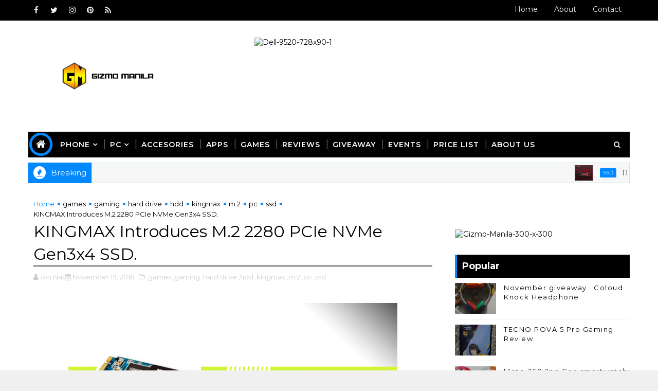

--- FILE ---
content_type: text/javascript; charset=UTF-8
request_url: https://www.gizmomanila.com/feeds/posts/default?alt=json-in-script&max-results=5&callback=jQuery111007913010174169741_1766808011810&_=1766808011811
body_size: 27615
content:
// API callback
jQuery111007913010174169741_1766808011810({"version":"1.0","encoding":"UTF-8","feed":{"xmlns":"http://www.w3.org/2005/Atom","xmlns$openSearch":"http://a9.com/-/spec/opensearchrss/1.0/","xmlns$blogger":"http://schemas.google.com/blogger/2008","xmlns$georss":"http://www.georss.org/georss","xmlns$gd":"http://schemas.google.com/g/2005","xmlns$thr":"http://purl.org/syndication/thread/1.0","id":{"$t":"tag:blogger.com,1999:blog-1274612480369897475"},"updated":{"$t":"2025-12-26T22:43:03.616+08:00"},"category":[{"term":"smartphone"},{"term":"android"},{"term":"tech news"},{"term":"gaming"},{"term":"pc"},{"term":"gamers"},{"term":"ios"},{"term":"shopee"},{"term":"tech"},{"term":"sale"},{"term":"News"},{"term":"esports"},{"term":"promo"},{"term":"lazada"},{"term":"huawei"},{"term":"globe"},{"term":"launch"},{"term":"oppo"},{"term":"laptop"},{"term":"business"},{"term":"google"},{"term":"mobile app"},{"term":"games"},{"term":"vivo"},{"term":"tournament"},{"term":"samsung"},{"term":"acer"},{"term":"realme"},{"term":"asus"},{"term":"app"},{"term":"event"},{"term":"smart"},{"term":"nvidia"},{"term":"xiaomi"},{"term":"mobile legends"},{"term":"telco"},{"term":"globe telecom"},{"term":"intel"},{"term":"gizmo manila"},{"term":"PRINTER"},{"term":"tablet"},{"term":"lenovo"},{"term":"pldt"},{"term":"tiktok"},{"term":"5G"},{"term":"e-commerce"},{"term":"epson"},{"term":"lg"},{"term":"peripherals"},{"term":"selfie"},{"term":"ssd"},{"term":"gpu"},{"term":"dota 2"},{"term":"gcash"},{"term":"monitor"},{"term":"camera"},{"term":"discount"},{"term":"gadget"},{"term":"online store"},{"term":"logitech"},{"term":"online shopping"},{"term":"honor"},{"term":"nokia"},{"term":"appliances"},{"term":"wifi"},{"term":"hard drive"},{"term":"internet"},{"term":"mi"},{"term":"zenfone"},{"term":"freebies"},{"term":"launching"},{"term":"smartwatch"},{"term":"contest"},{"term":"home appliances"},{"term":"postpaid plan"},{"term":"transcend"},{"term":"home credit"},{"term":"predator"},{"term":"specs"},{"term":"tv"},{"term":"audio"},{"term":"concept store"},{"term":"Tecno"},{"term":"apple"},{"term":"apps"},{"term":"iphone"},{"term":"kingston"},{"term":"aiot"},{"term":"microsoft"},{"term":"powerbank"},{"term":"asus ph"},{"term":"gadgets"},{"term":"msi"},{"term":"sm"},{"term":"DITO"},{"term":"nba"},{"term":"taiwan excellence"},{"term":"digital walker"},{"term":"photography"},{"term":"pre-order"},{"term":"pubg"},{"term":"flash drive"},{"term":"lte"},{"term":"selfie expert"},{"term":"smart tv"},{"term":"sme"},{"term":"unionbank"},{"term":"usb"},{"term":"windows"},{"term":"#gizmomanila"},{"term":"grab"},{"term":"hdd"},{"term":"hyperx"},{"term":"raffle"},{"term":"ram"},{"term":"smartTV"},{"term":"converge"},{"term":"memory"},{"term":"paymaya"},{"term":"store"},{"term":"tcl"},{"term":"Tecno Mobile"},{"term":"acer predator"},{"term":"kingmax"},{"term":"notebook"},{"term":"speaker"},{"term":"windows 8.1"},{"term":"4k"},{"term":"Playpark"},{"term":"Sony"},{"term":"TNC"},{"term":"cherry mobile"},{"term":"gaming laptop"},{"term":"headset"},{"term":"infinix"},{"term":"mediatek"},{"term":"storage"},{"term":"tiktok shop"},{"term":"ipad"},{"term":"microsoft mobile"},{"term":"mobile"},{"term":"amd"},{"term":"aoc"},{"term":"csr"},{"term":"cyberzone"},{"term":"earphone"},{"term":"jbl"},{"term":"online money"},{"term":"review"},{"term":"windows phone"},{"term":"budget phone"},{"term":"gaming phone"},{"term":"geforce"},{"term":"hard disk"},{"term":"home entertainment"},{"term":"mobile apps"},{"term":"partnership"},{"term":"predator gaming"},{"term":"redmi"},{"term":"wearables"},{"term":"western digital"},{"term":"#SeeWhatOthersCantSee"},{"term":"TWS"},{"term":"Valorant"},{"term":"bdo"},{"term":"beyond the box"},{"term":"esgs"},{"term":"giveaway"},{"term":"myphone"},{"term":"online"},{"term":"online banking"},{"term":"pldt home"},{"term":"projector"},{"term":"rog"},{"term":"wd"},{"term":"OnePlus"},{"term":"cashless payment"},{"term":"data"},{"term":"ddr4"},{"term":"dual camera"},{"term":"facebook"},{"term":"game"},{"term":"kata"},{"term":"lazada ph"},{"term":"lumia"},{"term":"mineski"},{"term":"mobile games"},{"term":"mobile photography"},{"term":"office"},{"term":"online payment"},{"term":"samsung galaxy"},{"term":"sm north edsa"},{"term":"video card"},{"term":"windows 10"},{"term":"xtreme"},{"term":"youtube"},{"term":"#AsusPH"},{"term":"@enjoyglobe"},{"term":"Ces"},{"term":"acer ph"},{"term":"ai"},{"term":"android marshmallow"},{"term":"apacer"},{"term":"enterprise"},{"term":"galaxy"},{"term":"intel processor"},{"term":"kata smartphone"},{"term":"livestream"},{"term":"mid-range phone"},{"term":"mouse"},{"term":"nimoTV"},{"term":"pc games"},{"term":"processor"},{"term":"router"},{"term":"silicon power"},{"term":"smartphones"},{"term":"5G technology"},{"term":"Globe at Home"},{"term":"Hisense"},{"term":"ambassador"},{"term":"asus philippines"},{"term":"banking"},{"term":"best smartphone"},{"term":"canon"},{"term":"cryptocurrency"},{"term":"deals"},{"term":"dji"},{"term":"earbuds"},{"term":"holiday deals"},{"term":"hp"},{"term":"league of legends"},{"term":"lg electronics"},{"term":"lg philippines"},{"term":"load"},{"term":"postpaid"},{"term":"quad camera"},{"term":"school"},{"term":"sharp"},{"term":"smart bro"},{"term":"unboxing"},{"term":"viewSonic"},{"term":"work"},{"term":"xbox"},{"term":"128gb"},{"term":"AsusPH"},{"term":"Qualcomm"},{"term":"aircon"},{"term":"android 5.1"},{"term":"android 6.0"},{"term":"asus rog"},{"term":"budget friendly smartphone"},{"term":"clash of clans"},{"term":"cloudfone"},{"term":"desktop"},{"term":"disney"},{"term":"gamer"},{"term":"graphic card"},{"term":"hdmi"},{"term":"iot"},{"term":"keyboard"},{"term":"lenovo smartphone"},{"term":"lumia smartphone"},{"term":"memory card"},{"term":"meralco"},{"term":"motherboard"},{"term":"oppo f1s"},{"term":"philips"},{"term":"playstation"},{"term":"promate"},{"term":"ps4"},{"term":"razer"},{"term":"sp"},{"term":"spotify"},{"term":"tier one"},{"term":"tm"},{"term":"travel"},{"term":"zenfone 2"},{"term":"#ZenFone2"},{"term":"HACKATHON"},{"term":"Poco"},{"term":"accesories"},{"term":"accessories"},{"term":"alcatel"},{"term":"android nougat"},{"term":"android tv"},{"term":"baseus"},{"term":"cdr king"},{"term":"coc"},{"term":"cyber security"},{"term":"dell"},{"term":"digital"},{"term":"discounts"},{"term":"dota"},{"term":"dual camera phones"},{"term":"events"},{"term":"freelancer"},{"term":"gears"},{"term":"globe postpaid"},{"term":"globe tattoo"},{"term":"grab car"},{"term":"grab taxi"},{"term":"kata phone"},{"term":"leica"},{"term":"limited edition"},{"term":"movie"},{"term":"online games"},{"term":"predator league"},{"term":"prepaid wifi"},{"term":"selfie camera"},{"term":"skylake"},{"term":"smes"},{"term":"snapdragon"},{"term":"vlog"},{"term":"vr"},{"term":"zenbook"},{"term":"#ZenFestival2015"},{"term":"#experienceGlobe"},{"term":"Banking App"},{"term":"DDR5"},{"term":"Fitbit"},{"term":"GoPro"},{"term":"GoSurf"},{"term":"HarmonyOS"},{"term":"Marshall"},{"term":"NFT"},{"term":"RGB"},{"term":"affordable gadget"},{"term":"android M"},{"term":"best selfie camera"},{"term":"ces 2017"},{"term":"cloud solution"},{"term":"cloud storage"},{"term":"colorful"},{"term":"computex"},{"term":"convention"},{"term":"cosplay"},{"term":"drone"},{"term":"e-sports"},{"term":"entertainment"},{"term":"ernest cu"},{"term":"external hard drive"},{"term":"fiber"},{"term":"fortinet"},{"term":"full hd"},{"term":"gimbal"},{"term":"globe gcash"},{"term":"globe ph"},{"term":"gtx"},{"term":"hot deals"},{"term":"ict"},{"term":"intel ph"},{"term":"lg G4"},{"term":"load promo"},{"term":"lumia phone"},{"term":"mac"},{"term":"mobile banking"},{"term":"msi philippines"},{"term":"nintendo switch"},{"term":"nova 3i"},{"term":"nvidia gtx"},{"term":"oppo f3 plus"},{"term":"os"},{"term":"pheripherals"},{"term":"plan"},{"term":"play park"},{"term":"pldt enterprise"},{"term":"pny"},{"term":"pocket wifi"},{"term":"pop-up camera"},{"term":"rtx"},{"term":"samsung s6"},{"term":"selfie smartphone"},{"term":"server"},{"term":"sm moa"},{"term":"smartband"},{"term":"software"},{"term":"tnt"},{"term":"vibe on"},{"term":"zenfone 3"},{"term":"zenfone zoom"},{"term":"#1inMobile"},{"term":"#globe"},{"term":"32gb"},{"term":"8K"},{"term":"Anker"},{"term":"Chinese New Year"},{"term":"Content Creator"},{"term":"DepEd"},{"term":"Dost"},{"term":"MLBB"},{"term":"Motoring"},{"term":"NFT games"},{"term":"QR Code"},{"term":"UniPin"},{"term":"ZTE"},{"term":"acer philippines"},{"term":"alcatel one touch"},{"term":"android 5.0"},{"term":"article"},{"term":"asus zenfone"},{"term":"award"},{"term":"blackberry"},{"term":"bpi"},{"term":"brother"},{"term":"brother printer"},{"term":"campaign"},{"term":"chromebook"},{"term":"cloud computing"},{"term":"consumer electronics"},{"term":"cpu"},{"term":"customer services"},{"term":"data center"},{"term":"delivery"},{"term":"devices"},{"term":"disney mobile"},{"term":"disneyland"},{"term":"dslr"},{"term":"earphones"},{"term":"external hard disk"},{"term":"f5"},{"term":"fitness"},{"term":"forum"},{"term":"freelancer.com"},{"term":"gaming headset"},{"term":"gaming monitor"},{"term":"gaming pc"},{"term":"gaming tournament"},{"term":"globe plan"},{"term":"go surf"},{"term":"insurance"},{"term":"intel philippines"},{"term":"kata f1 smartphone"},{"term":"kata m1"},{"term":"kitkat"},{"term":"lenovo vibe shot"},{"term":"lrt"},{"term":"manny pacquiao"},{"term":"maya"},{"term":"mobile data"},{"term":"mobile gaming"},{"term":"mobile legend"},{"term":"mwc"},{"term":"nba 2k"},{"term":"nba league pass"},{"term":"netflix"},{"term":"network"},{"term":"nvidia tegra"},{"term":"osmo"},{"term":"otg"},{"term":"pc express"},{"term":"philippines"},{"term":"pldt sme"},{"term":"pldt sme nation"},{"term":"power mac center"},{"term":"powerbanks"},{"term":"prepaid load"},{"term":"refrigerator"},{"term":"samsung ph"},{"term":"samsung philippines"},{"term":"sd card"},{"term":"sea games"},{"term":"security"},{"term":"selfie phone"},{"term":"shopping"},{"term":"sm cyberzone"},{"term":"sm megamall"},{"term":"smatphone"},{"term":"spiderman"},{"term":"technology"},{"term":"usb 3.1"},{"term":"v7"},{"term":"video"},{"term":"videography"},{"term":"vivo smartphone"},{"term":"work from home"},{"term":"zenfone max"},{"term":"#AsusPH #SeeWhatOthersCantSee #ZenFestival2015"},{"term":"128gb ssd"},{"term":"13mp"},{"term":"2016"},{"term":"2k"},{"term":"48mp"},{"term":"4g"},{"term":"64mp  quad camera"},{"term":"A series"},{"term":"Bluetooth Speaker"},{"term":"Chipset"},{"term":"Dual Selfie camera"},{"term":"GTX980"},{"term":"HMD global"},{"term":"Holiday"},{"term":"Honda"},{"term":"IDC"},{"term":"IT"},{"term":"Legion"},{"term":"Manila International Auto Show"},{"term":"MoMax"},{"term":"OPPO F5"},{"term":"One Plus"},{"term":"SM malls"},{"term":"TNC Intramuros"},{"term":"Taiwan best brands"},{"term":"TeamGroup"},{"term":"TerraMaster"},{"term":"VST ECS"},{"term":"Vr Headset"},{"term":"WECHAT"},{"term":"acer liquid"},{"term":"acer smartphone"},{"term":"adidas"},{"term":"advance technology"},{"term":"amazon"},{"term":"android lollipop"},{"term":"argomall"},{"term":"ayala malls manila bay"},{"term":"battery"},{"term":"binance"},{"term":"black shark"},{"term":"bluetooth"},{"term":"call of duty"},{"term":"car"},{"term":"cat trivino"},{"term":"charger"},{"term":"climate change"},{"term":"cloud base solution"},{"term":"computer"},{"term":"credit card"},{"term":"cs go"},{"term":"cs:go"},{"term":"curved tv"},{"term":"d-link"},{"term":"dell ph"},{"term":"dell server"},{"term":"driver"},{"term":"drones"},{"term":"dynabook"},{"term":"e sports"},{"term":"eastern communication"},{"term":"electricity"},{"term":"esl one"},{"term":"expo"},{"term":"external hdd"},{"term":"f7"},{"term":"fiber networks"},{"term":"flagship phone"},{"term":"foldable phone"},{"term":"free"},{"term":"free fb"},{"term":"fujifilm"},{"term":"fujitsu"},{"term":"fun run"},{"term":"galaxy note"},{"term":"gaming gears"},{"term":"gen3 store"},{"term":"gigabyte"},{"term":"giveaways"},{"term":"gizmomanila"},{"term":"globe amex"},{"term":"google philippines"},{"term":"graphic artist"},{"term":"great deals"},{"term":"headphones"},{"term":"healthcare solution"},{"term":"heroes of the storm"},{"term":"huawei p6"},{"term":"huawei p9"},{"term":"hyper x"},{"term":"iphone 7"},{"term":"j7"},{"term":"jieneb"},{"term":"kalaro"},{"term":"kaspersky"},{"term":"kimtigo"},{"term":"kobe bryant"},{"term":"lenovo ph"},{"term":"lenovo vibe"},{"term":"lg magna"},{"term":"line"},{"term":"mWell"},{"term":"macbook"},{"term":"macpowers"},{"term":"maine mendoza"},{"term":"manila"},{"term":"marvel"},{"term":"micro sd"},{"term":"minecraft"},{"term":"mmc"},{"term":"moba"},{"term":"modem"},{"term":"moto"},{"term":"motorola"},{"term":"mpl"},{"term":"msi ecs"},{"term":"msi laptop"},{"term":"music"},{"term":"nas server"},{"term":"new"},{"term":"nfc"},{"term":"nokia 3310"},{"term":"note 4"},{"term":"ntc"},{"term":"ntt"},{"term":"online sale"},{"term":"online shop"},{"term":"overwatch"},{"term":"palit"},{"term":"pc gaming"},{"term":"power bank"},{"term":"ppgl"},{"term":"prepaid"},{"term":"printing"},{"term":"puregold"},{"term":"rog masters"},{"term":"ros"},{"term":"s6"},{"term":"samsung galaxy note 4"},{"term":"samsung tv"},{"term":"schneider electric"},{"term":"sea"},{"term":"seagate"},{"term":"show"},{"term":"sm north"},{"term":"smart devices"},{"term":"smart padala"},{"term":"smartphone app"},{"term":"sony ph"},{"term":"soundbar"},{"term":"sports"},{"term":"streaming"},{"term":"summit"},{"term":"superheroes"},{"term":"tech island"},{"term":"techlife"},{"term":"tekken"},{"term":"transportation"},{"term":"ubx"},{"term":"usb 3.0"},{"term":"viber"},{"term":"video recording"},{"term":"virtual cash"},{"term":"warranty"},{"term":"watch"},{"term":"western digital my passport pro"},{"term":"wireless charging"},{"term":"world in audition"},{"term":"yi"},{"term":"zenfone 2 selfie"},{"term":"zenfone laser"},{"term":"zenfone selfie"},{"term":"zenvolution"},{"term":"#GoSurf"},{"term":"#gen3NextAct"},{"term":"#googlemolang"},{"term":"#ifa2015"},{"term":"#selfie"},{"term":"2 in 1"},{"term":"2 in 1 device"},{"term":"2017 smartphones"},{"term":"2k sports"},{"term":"3 in 1 printer"},{"term":"3D"},{"term":"3GB RAM"},{"term":"3d smartphone"},{"term":"4K TV"},{"term":"64MP"},{"term":"700mhz spectrum"},{"term":"711"},{"term":"8gb ram"},{"term":"ADATA"},{"term":"Araneta center"},{"term":"BTS"},{"term":"Bengga"},{"term":"BitCoin"},{"term":"Cabal Mobile"},{"term":"Codashop"},{"term":"Crypto"},{"term":"Cyber Bullying"},{"term":"DICT"},{"term":"Digimap"},{"term":"Dito Telecom"},{"term":"FUJIFILM Street Lens Festival"},{"term":"GOMO"},{"term":"GTX960"},{"term":"GrabCar"},{"term":"Huawei app gallery"},{"term":"Jabra"},{"term":"MMORPG"},{"term":"MOK"},{"term":"MSE"},{"term":"MateBook"},{"term":"MatePad"},{"term":"Metromart"},{"term":"Mi PH"},{"term":"Microphone"},{"term":"Mobile World Congress"},{"term":"MultiMedia"},{"term":"OG"},{"term":"OPPO smartphone"},{"term":"PUBG Mobile"},{"term":"Panasonic"},{"term":"Penta Camera"},{"term":"PhilEnergy"},{"term":"Pixelworks"},{"term":"Plextor"},{"term":"Predator Laptop"},{"term":"QLED TV"},{"term":"RCBC"},{"term":"ROWA"},{"term":"S20"},{"term":"SAP"},{"term":"SIM"},{"term":"Social media awareness"},{"term":"T-Force"},{"term":"Tv5"},{"term":"Vip gaming"},{"term":"Vivo V7 Plus"},{"term":"Web Rangers"},{"term":"WiFi Mesh"},{"term":"WiFi6"},{"term":"XPG"},{"term":"Y series"},{"term":"YGG"},{"term":"abenson"},{"term":"acer aspire switch 10"},{"term":"acer laptop"},{"term":"acer premium"},{"term":"acerph"},{"term":"action camera"},{"term":"affordable headset"},{"term":"air conditioners"},{"term":"all screen"},{"term":"alpha series"},{"term":"amoled"},{"term":"android 4.4"},{"term":"android lolipop"},{"term":"android smartphone"},{"term":"anytime fitness"},{"term":"aorus"},{"term":"ar"},{"term":"asia next top model"},{"term":"aspire"},{"term":"asus  rog"},{"term":"asus concept store"},{"term":"aus"},{"term":"australia"},{"term":"avengers"},{"term":"awards"},{"term":"ayala museum"},{"term":"batman"},{"term":"bayad center"},{"term":"beko"},{"term":"best smartphone photography"},{"term":"best speaker"},{"term":"bgc"},{"term":"big battery"},{"term":"blackberry 10"},{"term":"blackberry experience"},{"term":"blackberry os"},{"term":"blockchain"},{"term":"bloody gaming gear"},{"term":"bosch"},{"term":"budget friendly"},{"term":"bundle"},{"term":"cable"},{"term":"cam"},{"term":"canon photomarathon"},{"term":"carl zeiss"},{"term":"cars"},{"term":"case"},{"term":"cctv"},{"term":"cctv hard drive"},{"term":"cd-r king"},{"term":"cdrking"},{"term":"cebuana lhuillier"},{"term":"challenge"},{"term":"championship"},{"term":"charging"},{"term":"cherry"},{"term":"chromecast"},{"term":"clash royale"},{"term":"cm"},{"term":"cny"},{"term":"community"},{"term":"concert"},{"term":"console"},{"term":"core m"},{"term":"core m processor"},{"term":"corning gorilla glass 4"},{"term":"dash cam"},{"term":"data centers"},{"term":"data storage"},{"term":"ddb"},{"term":"debit card"},{"term":"dell philippines"},{"term":"design"},{"term":"digital financial services"},{"term":"disney infinty"},{"term":"disney princess"},{"term":"display"},{"term":"dota tournament"},{"term":"dota2"},{"term":"dram"},{"term":"dual front camera"},{"term":"dual sim"},{"term":"e bike"},{"term":"e-cigar"},{"term":"e-games"},{"term":"eastwest"},{"term":"eco bike"},{"term":"ekotek"},{"term":"esgs 2015"},{"term":"esport"},{"term":"f1"},{"term":"f5 youth"},{"term":"facebook live"},{"term":"fingerprint"},{"term":"fitness tracker"},{"term":"fitness watch"},{"term":"flare"},{"term":"flashdrive"},{"term":"food panda"},{"term":"frozen"},{"term":"full 3D"},{"term":"g series"},{"term":"galaxy j7 pro"},{"term":"galaxy s6"},{"term":"galaxy tab"},{"term":"gaming keyboard"},{"term":"garmin"},{"term":"gateway"},{"term":"gear"},{"term":"ginebra"},{"term":"gizmo"},{"term":"globe gcash bazaar"},{"term":"globe home broadband"},{"term":"globe store"},{"term":"globe tower"},{"term":"glorietta"},{"term":"glorietta mall"},{"term":"gmail"},{"term":"gmovies"},{"term":"google cardboard"},{"term":"gosakto"},{"term":"gosurf50"},{"term":"gowifi"},{"term":"grab express"},{"term":"graphics card"},{"term":"great gadget"},{"term":"groufie"},{"term":"hack"},{"term":"handheld device"},{"term":"harman"},{"term":"helio x20"},{"term":"henry's professional"},{"term":"hi-res audio"},{"term":"high grounds cafe"},{"term":"high-end"},{"term":"hobby"},{"term":"home solution"},{"term":"hooq"},{"term":"hp printer"},{"term":"huawei ascend"},{"term":"huawei ascend p6"},{"term":"huawei ascend p7"},{"term":"huawei device"},{"term":"huawei device ph"},{"term":"huawei phones"},{"term":"huaweiph"},{"term":"iCafe"},{"term":"ifa 2015"},{"term":"ikotMNL"},{"term":"imac"},{"term":"intel 7th gen"},{"term":"intel compute stick"},{"term":"intel skylake"},{"term":"internet provider"},{"term":"iphone 6"},{"term":"iphone x"},{"term":"ipod"},{"term":"isko moreno"},{"term":"itel"},{"term":"japan"},{"term":"jerry shen"},{"term":"jollibee"},{"term":"k4 note"},{"term":"kata m1 review"},{"term":"kata m1 smartphone"},{"term":"kata m2"},{"term":"kata singing contest"},{"term":"kiosk"},{"term":"komo"},{"term":"korean"},{"term":"kpop"},{"term":"lark"},{"term":"lazada sale"},{"term":"led monitor"},{"term":"legend heroes"},{"term":"leica philippines"},{"term":"lg g4 stylus"},{"term":"lg g5"},{"term":"lg l fino"},{"term":"lg l60"},{"term":"lg leon"},{"term":"lifestyle bundle"},{"term":"loan"},{"term":"logitech ph"},{"term":"lol"},{"term":"lotus"},{"term":"lotus f1"},{"term":"lumia 1020"},{"term":"lumia 630"},{"term":"lumia 930"},{"term":"major"},{"term":"mall of asia"},{"term":"manila major"},{"term":"manila masters"},{"term":"marshamallow"},{"term":"mate 30 pro"},{"term":"mate 30 series"},{"term":"mate series"},{"term":"maypac"},{"term":"memo xpress"},{"term":"memoxpress"},{"term":"mi 9t pro"},{"term":"mi smartphone"},{"term":"mi3"},{"term":"mi4"},{"term":"mias"},{"term":"mid range smartphone"},{"term":"mini usb"},{"term":"mirrorless camera"},{"term":"moa arena"},{"term":"mobile phone"},{"term":"mobile videography"},{"term":"mobilephone"},{"term":"mtech"},{"term":"mvp"},{"term":"mwc 2017"},{"term":"my cloud"},{"term":"my passport"},{"term":"myphone sale"},{"term":"nas"},{"term":"nba 2k16"},{"term":"nba2k18"},{"term":"new gadget"},{"term":"new store"},{"term":"new technology"},{"term":"nikon"},{"term":"nikor"},{"term":"nimo"},{"term":"nokia android"},{"term":"nokia experiences"},{"term":"nokia is back"},{"term":"nokia lumia"},{"term":"nokia lumia 930"},{"term":"nokia x"},{"term":"note 8"},{"term":"nova"},{"term":"nova 2i"},{"term":"nova 3"},{"term":"nova 5t"},{"term":"nova series"},{"term":"nubia"},{"term":"nuc"},{"term":"nvidia quadro"},{"term":"nvidia tegra note 7"},{"term":"one esl"},{"term":"online classes"},{"term":"oppo f1"},{"term":"oppo f3"},{"term":"oppo philippines"},{"term":"oracle"},{"term":"otg usb"},{"term":"pacman"},{"term":"paypal"},{"term":"pc worx"},{"term":"pcx"},{"term":"perfect selfie"},{"term":"phablet"},{"term":"phone"},{"term":"photowalk"},{"term":"pinoy gaming festival"},{"term":"play@park"},{"term":"pldt home fibr"},{"term":"pokemon"},{"term":"pokemon go"},{"term":"portable hard drive"},{"term":"portable pc"},{"term":"power banks"},{"term":"predator ph"},{"term":"price drop"},{"term":"product launch"},{"term":"promo codes"},{"term":"psbank"},{"term":"quadcore"},{"term":"ragnarok online"},{"term":"rapoo"},{"term":"real estate"},{"term":"realme 5"},{"term":"realme 5 pro"},{"term":"red bull"},{"term":"reno series"},{"term":"republic of gamers"},{"term":"rgb keyboard"},{"term":"rig of gamers"},{"term":"riot games"},{"term":"road show"},{"term":"rog phone"},{"term":"s5"},{"term":"samsung apps"},{"term":"samsung e series"},{"term":"samsung e5"},{"term":"samsung e7"},{"term":"samsung galaxy s5"},{"term":"samsung galaxy s6"},{"term":"samsung note"},{"term":"samsung note 4"},{"term":"samsung s6 edge"},{"term":"sata 3"},{"term":"savings"},{"term":"scan to pay"},{"term":"schneider"},{"term":"seminar"},{"term":"sinulog festival"},{"term":"skull canyon"},{"term":"skyworth"},{"term":"slipstream"},{"term":"sm aura"},{"term":"sm city"},{"term":"sm city clark"},{"term":"smart araneta coliseum"},{"term":"smart communication"},{"term":"smart phone"},{"term":"smartphone apps"},{"term":"smartphone of the year"},{"term":"smartphone review"},{"term":"smartphone sale"},{"term":"smartphone stabilizer"},{"term":"smartpohne"},{"term":"sme nation"},{"term":"smx sm aura"},{"term":"solar"},{"term":"sounds"},{"term":"speakers"},{"term":"special force"},{"term":"sponsor"},{"term":"star wars"},{"term":"steelseries"},{"term":"storage solution"},{"term":"streamer"},{"term":"stylus"},{"term":"t-shirt"},{"term":"taiwan"},{"term":"taxi"},{"term":"tech island 3.0"},{"term":"telecommunication"},{"term":"television"},{"term":"thunder esports"},{"term":"tips"},{"term":"tools"},{"term":"toshiba"},{"term":"treats"},{"term":"trend micro"},{"term":"triple camera"},{"term":"twitch"},{"term":"type c"},{"term":"uaap"},{"term":"up"},{"term":"usb type c"},{"term":"v17 pro"},{"term":"v7+"},{"term":"v9"},{"term":"vibe shot"},{"term":"video editing"},{"term":"viral"},{"term":"virtual reality"},{"term":"visa"},{"term":"vivo nex 3"},{"term":"vivo v3"},{"term":"vivo y85"},{"term":"waze"},{"term":"wd gold"},{"term":"webinar"},{"term":"wireless"},{"term":"workshop"},{"term":"xbox one"},{"term":"xeon"},{"term":"xiami mi3"},{"term":"xsplit"},{"term":"zen"},{"term":"zenfone  lazer"},{"term":"zenfone 2 laser"},{"term":"zenfone2"},{"term":"zenny"},{"term":"zenpad"},{"term":"zenpower"},{"term":"zeny"},{"term":"zoom"},{"term":"#ChromeCast"},{"term":"#LetsTakeOverSummer"},{"term":"#MWC2017"},{"term":"#MiFanfest"},{"term":"#NextIsNow"},{"term":"#SelfieConfidence #lumia"},{"term":"#StaySafePH"},{"term":"#StopSpam"},{"term":"#TyphoonRuby"},{"term":"#betheboss"},{"term":"#cdrkingofficial #cdrkingforenvironment #cdrkingLED #cdrkingcares"},{"term":"#grabAnniversarry"},{"term":"#kakaoTalkPH"},{"term":"#mias"},{"term":"#nokia"},{"term":"#pullitOff"},{"term":"#sharethemagicContent  #sharethemagic"},{"term":"#surpriseyourself"},{"term":"#theNextGalaxy"},{"term":"#vibeon"},{"term":"#z3n"},{"term":"#zenfoneMax"},{"term":"#‎DellInspironPH"},{"term":".1 surround"},{"term":"1 million thanks"},{"term":"1 terabyte"},{"term":"10.10 sale"},{"term":"10.5\""},{"term":"105 inch curved tv"},{"term":"1050"},{"term":"1080p"},{"term":"108MP"},{"term":"10tb"},{"term":"12TB"},{"term":"13m"},{"term":"144hz"},{"term":"14nm"},{"term":"15million user"},{"term":"16gb"},{"term":"16mp"},{"term":"17th iro"},{"term":"1D"},{"term":"1TB"},{"term":"1tb flash drive"},{"term":"2 million"},{"term":"2.2"},{"term":"2.5"},{"term":"2014"},{"term":"2017 news"},{"term":"20k baranngays"},{"term":"20k under smartphone"},{"term":"20phnet"},{"term":"20th anniversary"},{"term":"21MP"},{"term":"22nm processor"},{"term":"24 tb"},{"term":"24.3mp"},{"term":"24tb"},{"term":"2D"},{"term":"2M"},{"term":"2TB"},{"term":"2gb ram"},{"term":"2in1"},{"term":"2k14"},{"term":"2k16"},{"term":"2k17"},{"term":"2k19"},{"term":"2tb flash drive"},{"term":"2tb usb"},{"term":"30th sea games"},{"term":"36 view"},{"term":"3M"},{"term":"3d glasses"},{"term":"3d mapping"},{"term":"3d printer"},{"term":"3d printing"},{"term":"3d video"},{"term":"3x3"},{"term":"4.4"},{"term":"4000mAh"},{"term":"40x zoom"},{"term":"44w flash charge"},{"term":"48MP camera"},{"term":"4GB RAM"},{"term":"4K monitor"},{"term":"4g internet"},{"term":"4k uhd e6800"},{"term":"4k uhd tv h8800"},{"term":"4k video recording"},{"term":"4tb"},{"term":"5-in-1"},{"term":"5000 battery"},{"term":"5200mAh"},{"term":"5995"},{"term":"5mp"},{"term":"5th gen"},{"term":"5x zoom"},{"term":"60fps"},{"term":"640 xl"},{"term":"64bit"},{"term":"64mp quad camera"},{"term":"6point touch display"},{"term":"6tb"},{"term":"7\""},{"term":"7-Eleven"},{"term":"700mhz"},{"term":"7990"},{"term":"7nm processor"},{"term":"7th gen processor"},{"term":"8.4\""},{"term":"81 points"},{"term":"8995"},{"term":"8K UHD"},{"term":"8k display monitor"},{"term":"8k resolution"},{"term":"8mbps"},{"term":"900 series"},{"term":"911"},{"term":"A38"},{"term":"A8"},{"term":"A9"},{"term":"AGON gaming"},{"term":"AMD Ryzen"},{"term":"AMD Ryzen™ PRO 3000"},{"term":"AZZA"},{"term":"Airasia"},{"term":"Aircondition"},{"term":"Airconditioning"},{"term":"Altos"},{"term":"Amazefit"},{"term":"Anti-virus"},{"term":"Apacer Bluetooth Speaker"},{"term":"Apacer Bluetooth Speaker WS211"},{"term":"Apple Music"},{"term":"Areader"},{"term":"Astro"},{"term":"Asus new phone"},{"term":"Atomic Rim"},{"term":"Atomic Spur"},{"term":"Atomic Verge"},{"term":"Aura PH"},{"term":"BDO Network Bank"},{"term":"BDO Unibank"},{"term":"BMW"},{"term":"BS Mobile"},{"term":"BayaniPay"},{"term":"Beyobd the box"},{"term":"Beyond Anything Else"},{"term":"Blacklist"},{"term":"Blackpink"},{"term":"Bluetooth headset"},{"term":"Bolt28"},{"term":"Bren esports"},{"term":"CANON PIXMA"},{"term":"CANON PIXMA PRINTER"},{"term":"CBD"},{"term":"CCAP"},{"term":"CES 2020"},{"term":"CES 2024"},{"term":"CF Cards"},{"term":"COD Mobile"},{"term":"Carrier"},{"term":"Cherry Prepaid SIM"},{"term":"Christmas gift idea"},{"term":"Christmas sale"},{"term":"Cignal"},{"term":"Close beta"},{"term":"Concentrix"},{"term":"Cortex A7"},{"term":"DDos Attack"},{"term":"DIY"},{"term":"DJ"},{"term":"DOCQUITY"},{"term":"DTI"},{"term":"DTV"},{"term":"Data Privacy"},{"term":"Data Security"},{"term":"DataTraveler Ultimate Generation Terabyte"},{"term":"Decode"},{"term":"Dell Networking C9010 Network"},{"term":"Dell monitor"},{"term":"Dimensity 5G"},{"term":"DragonPay"},{"term":"E-Blue"},{"term":"E-sport"},{"term":"EBikes"},{"term":"EDSA Wifi"},{"term":"EMUI"},{"term":"ESGS 2014"},{"term":"Ecovacs"},{"term":"Elusive"},{"term":"Espon"},{"term":"Extrass Bass"},{"term":"F3"},{"term":"FPG"},{"term":"FedEx"},{"term":"Festival Mall"},{"term":"Fiber Plan"},{"term":"Find X"},{"term":"Flip Phone"},{"term":"Fuji Xerox"},{"term":"G Dragon"},{"term":"GCredit"},{"term":"GEN 3"},{"term":"GEXT"},{"term":"GFK"},{"term":"Galaxy A Series"},{"term":"Galaxy Fold"},{"term":"Galaxy J Series"},{"term":"Galaxy J5 Pro"},{"term":"Galaxy Phone"},{"term":"Gaming chair"},{"term":"Globe iconic store"},{"term":"GlobeOne"},{"term":"Go Pro"},{"term":"Go Rewards"},{"term":"Gogoro"},{"term":"GrabPay"},{"term":"Greenwich. blacklist"},{"term":"HBO"},{"term":"HBO Go"},{"term":"HDMI Cable"},{"term":"HMD"},{"term":"Hassleblad"},{"term":"Hatasu"},{"term":"Hearthstone"},{"term":"Hero 6 black"},{"term":"Herschel"},{"term":"Honkai Star Rail"},{"term":"Honor of Kings"},{"term":"Hotel"},{"term":"How Much"},{"term":"Huawei Watch GT 2"},{"term":"Huawei cloud"},{"term":"Huawei devices"},{"term":"Huawei experience store"},{"term":"Huawei mate 30 pro"},{"term":"Huawei mate series"},{"term":"ING"},{"term":"IT industry"},{"term":"Insta360"},{"term":"Instag360"},{"term":"Internet Plan"},{"term":"J\u0026T"},{"term":"JG Superstore"},{"term":"JRS Express"},{"term":"JetDrive Lite"},{"term":"Jollibee app"},{"term":"JoyRide"},{"term":"Joyroom"},{"term":"Juan Gadget"},{"term":"KFC"},{"term":"Klaus"},{"term":"LG G6"},{"term":"LGSakers"},{"term":"Landers"},{"term":"Laptops"},{"term":"League of Legends. tournament"},{"term":"Lenovo Vibe K4 Note"},{"term":"Lenovo Vibe X3"},{"term":"Lexar"},{"term":"Lionsgate"},{"term":"LolliFlash"},{"term":"Loui Vitton"},{"term":"M20"},{"term":"MDI"},{"term":"MIUI"},{"term":"ML"},{"term":"MOL Points"},{"term":"MWC Shanghai"},{"term":"Marikina"},{"term":"Marshmallow update"},{"term":"MetaverseGo"},{"term":"MicroSD"},{"term":"Mirrorless"},{"term":"Moneybees"},{"term":"NVIDA"},{"term":"Nadine lustre"},{"term":"Nifty"},{"term":"Noah's heart"},{"term":"Nokia 8"},{"term":"Nvidia Game Ready"},{"term":"OC"},{"term":"OIS"},{"term":"OLED TV"},{"term":"OPPO A39"},{"term":"Olympics"},{"term":"P2E"},{"term":"P40"},{"term":"PC setup"},{"term":"PCIe 5.0"},{"term":"PDT"},{"term":"PIXMA"},{"term":"Philippine launch"},{"term":"Philippine made"},{"term":"Philips monitor"},{"term":"Play to earn"},{"term":"Plex"},{"term":"Porsche"},{"term":"Pouch.ph"},{"term":"Promo Load"},{"term":"Quipper"},{"term":"RFID"},{"term":"RGB mouse"},{"term":"RSG"},{"term":"RTL CBS"},{"term":"Red Doorz"},{"term":"Red Dot Award"},{"term":"RedBull"},{"term":"RedMagic"},{"term":"Reno3"},{"term":"Republic Cement"},{"term":"Rise of Elves"},{"term":"S\u0026R"},{"term":"SDRAM"},{"term":"SEA\\asiasoft online"},{"term":"SHORTFILM"},{"term":"SKG"},{"term":"SM CINEMA"},{"term":"SMDC"},{"term":"Samsung Galaxy Fold"},{"term":"Samsung Galaxy Note 5"},{"term":"Samsung Galaxy S6 Edge+"},{"term":"Scanner"},{"term":"Seagate ironwolf"},{"term":"Security Bank"},{"term":"Sensore Core"},{"term":"Shell"},{"term":"Singapore Airlines"},{"term":"Singife"},{"term":"Skyforge"},{"term":"Smart Vacuum"},{"term":"SoFIA"},{"term":"StarMobile"},{"term":"Sun Life"},{"term":"Super8"},{"term":"Supervive"},{"term":"TCL PLEX"},{"term":"TI"},{"term":"TOYOTA"},{"term":"TPLink"},{"term":"Team Group"},{"term":"Team Secret"},{"term":"TerraMaster F5-422"},{"term":"The net shop"},{"term":"TheaterMax"},{"term":"UAG"},{"term":"UST"},{"term":"Uhack"},{"term":"Unli Data"},{"term":"VR audio"},{"term":"VX2858Sml"},{"term":"Vain Glory"},{"term":"Vivo ph"},{"term":"Vsync"},{"term":"WWF earth hour"},{"term":"Wen Lambo"},{"term":"WhatsApp"},{"term":"Whoscall"},{"term":"Y7"},{"term":"Zadara"},{"term":"Zeiss"},{"term":"ZenUI"},{"term":"\\"},{"term":"a space"},{"term":"a39"},{"term":"a4tech"},{"term":"a5s"},{"term":"a6100"},{"term":"a71"},{"term":"a83"},{"term":"a9 pro"},{"term":"aacer am702"},{"term":"aboitiz"},{"term":"abs"},{"term":"abs cbn"},{"term":"abscbn"},{"term":"access code"},{"term":"acer e14"},{"term":"acer f series"},{"term":"acer iconia"},{"term":"acer iconia one 8"},{"term":"acer jade"},{"term":"acer jade primo"},{"term":"acer leap ware"},{"term":"acer liquid z330"},{"term":"acer revo build"},{"term":"acer s7"},{"term":"acer tablet"},{"term":"acer z220"},{"term":"acer z520"},{"term":"acerr aspire u5"},{"term":"acm homes"},{"term":"act 3"},{"term":"active lifestyle"},{"term":"activity"},{"term":"adnroid"},{"term":"adobomall"},{"term":"aesthetics"},{"term":"affordable"},{"term":"affordable drones"},{"term":"affordable load"},{"term":"affordable mobile data"},{"term":"affordable phone"},{"term":"affordable speaker"},{"term":"afp"},{"term":"after sales service"},{"term":"agon"},{"term":"aide app"},{"term":"air asia"},{"term":"air borne"},{"term":"air filter"},{"term":"air purifier"},{"term":"air-condition"},{"term":"air21"},{"term":"airasia ph"},{"term":"airborne"},{"term":"airsoft"},{"term":"akosi dogie"},{"term":"alcatel one touch alpha"},{"term":"alcatel one touch pop c3"},{"term":"alcatel one touch pop c7"},{"term":"alcohol checker"},{"term":"alibaba"},{"term":"all in one pc"},{"term":"all in one printer"},{"term":"alloy keyboard"},{"term":"alodia"},{"term":"alpha luxe"},{"term":"alpha play"},{"term":"alyssa valdez"},{"term":"amazfit"},{"term":"american express"},{"term":"amex"},{"term":"android 2.2"},{"term":"android 5.0 lollipop"},{"term":"android N"},{"term":"android apps"},{"term":"android phone"},{"term":"android. TECNO Mobile"},{"term":"angel locsin"},{"term":"anniversarry"},{"term":"annual report"},{"term":"anroid lolipop"},{"term":"anti virus"},{"term":"aopen"},{"term":"aov"},{"term":"ap cargo"},{"term":"apacer ah650"},{"term":"apacer otg card reader"},{"term":"apacer panther"},{"term":"apacer phanter"},{"term":"apcer"},{"term":"apex"},{"term":"apex expo"},{"term":"apex legend"},{"term":"app store"},{"term":"appGallery"},{"term":"appcentric"},{"term":"appe"},{"term":"apple watch"},{"term":"application"},{"term":"araneta"},{"term":"arena of valor"},{"term":"artwork"},{"term":"ascend p2"},{"term":"ascend p7"},{"term":"ascent"},{"term":"aspire c all-in-one"},{"term":"assault fire"},{"term":"asus cabanatuan"},{"term":"asus csr"},{"term":"asus h"},{"term":"asus pro"},{"term":"asus zenbook"},{"term":"asus zenfone 4"},{"term":"asus zenfone zoom"},{"term":"asus zenpad"},{"term":"attack on titan"},{"term":"audition"},{"term":"audition game"},{"term":"augmented relity"},{"term":"auros team"},{"term":"aurus laptop"},{"term":"austin 3:16"},{"term":"autodeal"},{"term":"automotive"},{"term":"autosweep"},{"term":"aveva"},{"term":"avita"},{"term":"aw120"},{"term":"awards night"},{"term":"awesome deals"},{"term":"aws"},{"term":"axa"},{"term":"axie"},{"term":"ayala"},{"term":"ayala malls"},{"term":"back casing"},{"term":"backpack"},{"term":"bae"},{"term":"bag"},{"term":"bags"},{"term":"bangs garcia"},{"term":"bank"},{"term":"bank transfer"},{"term":"barangay 143"},{"term":"basic video"},{"term":"basketball"},{"term":"basketball vertical leap"},{"term":"battery king"},{"term":"battery pack"},{"term":"bazaar"},{"term":"beast laptop"},{"term":"beats"},{"term":"beats x"},{"term":"beauty mode phone"},{"term":"beauty pagent"},{"term":"beep card"},{"term":"belkin"},{"term":"benchmark"},{"term":"benq"},{"term":"berlin"},{"term":"best bar phones"},{"term":"best brands"},{"term":"best camera phone"},{"term":"best consumer speaker"},{"term":"best e-sports team"},{"term":"best headset"},{"term":"best keyboard"},{"term":"best network"},{"term":"best powerbank"},{"term":"best processor"},{"term":"best projector"},{"term":"best smartphones"},{"term":"beta"},{"term":"beta key"},{"term":"bezzel-less"},{"term":"bhs"},{"term":"bicol"},{"term":"bicol university"},{"term":"bigMK"},{"term":"biggest gaming cafe"},{"term":"biggest store"},{"term":"billy modonedo"},{"term":"bios update"},{"term":"biostar"},{"term":"black"},{"term":"black edition"},{"term":"blackberry neon"},{"term":"blackberry philippines"},{"term":"blackberry pilipinas"},{"term":"blackberry z3"},{"term":"blackberryph"},{"term":"blog"},{"term":"bloody"},{"term":"bloody gaming mouse"},{"term":"bluetooth 4.0"},{"term":"body cam"},{"term":"bonchon"},{"term":"bonding"},{"term":"bongga ka day"},{"term":"boompods"},{"term":"bosch philippines"},{"term":"bpo"},{"term":"bpo company"},{"term":"brand festival"},{"term":"braven"},{"term":"braven 770"},{"term":"braven balance"},{"term":"braven bluetooth speaker"},{"term":"braven hd"},{"term":"braven lux"},{"term":"broadband"},{"term":"brock lesnar"},{"term":"bubble tea"},{"term":"budget"},{"term":"build"},{"term":"buy load"},{"term":"cNON PIXMA"},{"term":"cable thief"},{"term":"cafe"},{"term":"caliburger"},{"term":"call center"},{"term":"caltex"},{"term":"camcorder"},{"term":"camera comparison"},{"term":"camera sample"},{"term":"camera test"},{"term":"campiagn"},{"term":"canon ph"},{"term":"canva"},{"term":"captain america"},{"term":"car pooling"},{"term":"car show"},{"term":"card reader"},{"term":"cardboard plastic"},{"term":"carpenters"},{"term":"cases"},{"term":"casetify"},{"term":"cash on delivery"},{"term":"cashalo"},{"term":"caster"},{"term":"cath"},{"term":"cath trivino"},{"term":"ccp"},{"term":"cdo"},{"term":"cebit 2015"},{"term":"cebu city"},{"term":"celebrate"},{"term":"celebrity"},{"term":"celerio"},{"term":"cellsite"},{"term":"ceo"},{"term":"champhionship"},{"term":"channel 2"},{"term":"chef florabel"},{"term":"cherry mobile alpha morph"},{"term":"cherry mobile alpha play"},{"term":"cherry mobile alpha style"},{"term":"cherrymobile"},{"term":"chicken all you can"},{"term":"chigo"},{"term":"chimera"},{"term":"chiogo philippine"},{"term":"christmas"},{"term":"chrome"},{"term":"chromebook14"},{"term":"cinema sb350"},{"term":"citrix"},{"term":"citrix xenphone"},{"term":"clark"},{"term":"closed beta"},{"term":"cloud"},{"term":"cloud gaming"},{"term":"cloudpad"},{"term":"cmos sensor"},{"term":"coca cola"},{"term":"coins.ph"},{"term":"collaboration"},{"term":"college"},{"term":"commuter"},{"term":"compact camera"},{"term":"competition"},{"term":"compute stick"},{"term":"conference"},{"term":"conference camera"},{"term":"connectivity"},{"term":"conquest"},{"term":"console game"},{"term":"consumers choice"},{"term":"continues ink"},{"term":"coolpix"},{"term":"corilla glass"},{"term":"courier"},{"term":"cr"},{"term":"curry"},{"term":"curved uhd tv"},{"term":"customer service"},{"term":"cutting edge store"},{"term":"cuved monitor"},{"term":"cyan"},{"term":"cyan os"},{"term":"cybersecurity"},{"term":"cyberspace"},{"term":"cybrzone"},{"term":"d link"},{"term":"d610"},{"term":"dan horan"},{"term":"dan horran"},{"term":"dance game"},{"term":"dashcam"},{"term":"data analysis"},{"term":"data blitz"},{"term":"data center solution"},{"term":"data plan"},{"term":"data science"},{"term":"dc"},{"term":"dc comics"},{"term":"dcp-t500w"},{"term":"deco m9"},{"term":"delivery service"},{"term":"dell manila tour"},{"term":"dell poweredge"},{"term":"dell solution tour"},{"term":"desktop package"},{"term":"destiny of thrones"},{"term":"devcon"},{"term":"devcup"},{"term":"developer"},{"term":"dibz"},{"term":"digibayanihan"},{"term":"digiplus"},{"term":"digital campus suite"},{"term":"digital literacy"},{"term":"digital printing"},{"term":"digital signage signage"},{"term":"digital trend"},{"term":"dingdong dantes"},{"term":"discount codes"},{"term":"disney infinty 3.0"},{"term":"disney world"},{"term":"diva"},{"term":"dji mavic mini"},{"term":"dlink"},{"term":"document scan"},{"term":"don benitos"},{"term":"donate"},{"term":"donate kiva"},{"term":"doogee"},{"term":"dost ict"},{"term":"dotr"},{"term":"downloads"},{"term":"dr.dre"},{"term":"drenzo"},{"term":"drenzo solar aicon"},{"term":"drive pro 520"},{"term":"drivePro 520"},{"term":"droidz"},{"term":"dscounts"},{"term":"dsl"},{"term":"dts studio"},{"term":"dual cam"},{"term":"dual core"},{"term":"dual dash cam"},{"term":"dual door refrigirator"},{"term":"dual os"},{"term":"dual usb connector"},{"term":"ducati"},{"term":"ducati motors"},{"term":"duo sim"},{"term":"e-bikes"},{"term":"e-cars"},{"term":"e-commece"},{"term":"e-jeep"},{"term":"e-learning"},{"term":"e-vehicle"},{"term":"eBike"},{"term":"ePLUS"},{"term":"earth hour"},{"term":"eastern telecom"},{"term":"easy selfie"},{"term":"easy taxi"},{"term":"easytaxi"},{"term":"easytrip"},{"term":"ebay"},{"term":"edsa shangrila"},{"term":"education"},{"term":"egames"},{"term":"ekonic"},{"term":"electri vehicle"},{"term":"electric bike"},{"term":"electronics"},{"term":"elementary"},{"term":"emergency call"},{"term":"emirates airlines"},{"term":"engenius"},{"term":"enrique gil"},{"term":"entrepreneur"},{"term":"entrprise"},{"term":"eon"},{"term":"eon pr"},{"term":"epon"},{"term":"ers900"},{"term":"esgs sale"},{"term":"esl one manila"},{"term":"exclusive deals"},{"term":"exhibit"},{"term":"expeed 3"},{"term":"experience store"},{"term":"express pay machine"},{"term":"f1 2019"},{"term":"f1s"},{"term":"fabio ide"},{"term":"faceboo"},{"term":"facet"},{"term":"facets"},{"term":"family"},{"term":"fast charging"},{"term":"father"},{"term":"father's day"},{"term":"fb"},{"term":"fc barcelona"},{"term":"feanne"},{"term":"fiber connection"},{"term":"fiber internet"},{"term":"fidelityfx"},{"term":"filipino brand"},{"term":"final fantasy brave exvius"},{"term":"finals"},{"term":"financial"},{"term":"financial literacy"},{"term":"financing"},{"term":"find 7"},{"term":"find 7a"},{"term":"find series"},{"term":"fingerprint sensor"},{"term":"fintech"},{"term":"firefly led"},{"term":"first 8k monitor"},{"term":"first concept store"},{"term":"first laser tank"},{"term":"fish cloud"},{"term":"fish market"},{"term":"fitness partner"},{"term":"flagship smartphone"},{"term":"flagship store"},{"term":"flah drive"},{"term":"flare 3"},{"term":"flare s5"},{"term":"flare s5 series"},{"term":"flash disk"},{"term":"flash plus 2"},{"term":"floyd myweather"},{"term":"fluke"},{"term":"fluke networks"},{"term":"flyff"},{"term":"fonepad"},{"term":"football"},{"term":"fortnite"},{"term":"foundation"},{"term":"fps"},{"term":"free bag"},{"term":"free facebook"},{"term":"free fire"},{"term":"free gadget"},{"term":"free laptop"},{"term":"free viber"},{"term":"free wifi"},{"term":"freebies MoMax"},{"term":"freebuds"},{"term":"freelancer.ph"},{"term":"full frame"},{"term":"full frame power"},{"term":"full hd projector"},{"term":"fullscreen"},{"term":"fullscreen display"},{"term":"funtouch os"},{"term":"g-shock"},{"term":"g4"},{"term":"g4 stylus"},{"term":"g5"},{"term":"g7x"},{"term":"gadget gears"},{"term":"gadget smartwatch"},{"term":"gadget store"},{"term":"galaxy alpha"},{"term":"galaxy battles"},{"term":"galaxy j2 prime"},{"term":"galaxy mega"},{"term":"galaxy note 4"},{"term":"galaxy s20"},{"term":"galaxy s5"},{"term":"galaxy s6 edge"},{"term":"gamdias"},{"term":"game x"},{"term":"gameX"},{"term":"gamecaster"},{"term":"gamers. peripherals"},{"term":"gaming laptop desktop"},{"term":"gaming load"},{"term":"gaming ram"},{"term":"gaming scene"},{"term":"gaming setup"},{"term":"gear  s"},{"term":"gear s"},{"term":"gems"},{"term":"gen3nextact"},{"term":"generation 3"},{"term":"gesture"},{"term":"getgo"},{"term":"giada"},{"term":"gift"},{"term":"gift gadget"},{"term":"gift idea"},{"term":"giga x plan"},{"term":"gigabyte facebook"},{"term":"girl"},{"term":"globe disney"},{"term":"globe free fb"},{"term":"globe gcash mastercard"},{"term":"globe international"},{"term":"globe lifestyle bundle"},{"term":"globe local spain sim"},{"term":"globe local uk sim"},{"term":"globe loyalty italy sim"},{"term":"globe my lufestyle plan"},{"term":"globe my starter plan"},{"term":"globe mybusiness"},{"term":"globe next gen act"},{"term":"globe platinum"},{"term":"globe prepaid"},{"term":"globe rewards"},{"term":"globe sim"},{"term":"globe switch"},{"term":"globe tm"},{"term":"globe university"},{"term":"globeph"},{"term":"globexdisneyContentglobexdisney"},{"term":"globr"},{"term":"gmaers"},{"term":"gmovies app"},{"term":"go pro hero"},{"term":"gobear"},{"term":"gobear ph"},{"term":"golden state warriors"},{"term":"google chrome"},{"term":"google chromecast"},{"term":"google translate"},{"term":"gorilla glass 3"},{"term":"gps"},{"term":"gr5 2017"},{"term":"grab car promo codes"},{"term":"grab code"},{"term":"grabshare"},{"term":"graphics design"},{"term":"great smartphone"},{"term":"green ranger"},{"term":"greenbelt 3"},{"term":"greenpeace philippines"},{"term":"grid"},{"term":"grimalkin"},{"term":"grimalkin corp"},{"term":"gta v"},{"term":"guide"},{"term":"guiness wolrd record"},{"term":"hack the climate"},{"term":"hands free 3d"},{"term":"hard drive tray"},{"term":"harddisk"},{"term":"harman kardon"},{"term":"harmony OS"},{"term":"hd"},{"term":"head philippines"},{"term":"health care"},{"term":"health solution"},{"term":"heatsink"},{"term":"hello kitty"},{"term":"hero4"},{"term":"high end gaming"},{"term":"high school"},{"term":"holidays"},{"term":"home office PH"},{"term":"honor play"},{"term":"horror games"},{"term":"hot online games"},{"term":"hp proliant ml10"},{"term":"huawei ascend p2"},{"term":"huawei concept store"},{"term":"huawei enterprise"},{"term":"huawei nexus"},{"term":"huawei p9 plus"},{"term":"huawei smartphone"},{"term":"huawei x1"},{"term":"huawi talkband b1"},{"term":"hugo barra"},{"term":"huion"},{"term":"hulk"},{"term":"huwei"},{"term":"hyawei honor 6"},{"term":"hybrid monitor"},{"term":"hybrid tower monitor"},{"term":"hybridblock"},{"term":"hyperx cloud mix"},{"term":"hyundai"},{"term":"hyundai aero plus"},{"term":"i3"},{"term":"iHotel"},{"term":"iPhone 11"},{"term":"iPhone 15"},{"term":"iPhone6"},{"term":"iceberg"},{"term":"ict solution"},{"term":"ifa"},{"term":"ifa 2016"},{"term":"ikea"},{"term":"iloilo"},{"term":"impactology"},{"term":"indoor power station"},{"term":"infiniVAN"},{"term":"infinity 2.0"},{"term":"inifinix"},{"term":"inks"},{"term":"inno3d"},{"term":"innovation"},{"term":"inspiron"},{"term":"instagram"},{"term":"installment plan"},{"term":"instax mini"},{"term":"intel 22nm processor"},{"term":"intel 5th gen"},{"term":"intel 6th gen"},{"term":"intel core vPro"},{"term":"intel finger boot camp"},{"term":"intel i7"},{"term":"intel inside"},{"term":"intel kabylake"},{"term":"intel nuc"},{"term":"intel ompute stick gen 2"},{"term":"internet connection"},{"term":"internet of things"},{"term":"internet security"},{"term":"intramuros"},{"term":"invest"},{"term":"investment"},{"term":"ios 8"},{"term":"ios app"},{"term":"iot summit"},{"term":"ipad air"},{"term":"iphone 6 plus"},{"term":"iphone 6s"},{"term":"iphone se"},{"term":"iphones 6s plus"},{"term":"ips"},{"term":"iro"},{"term":"ironman"},{"term":"isocell"},{"term":"isp"},{"term":"ivana alawi"},{"term":"j7 prime"},{"term":"jacket"},{"term":"jaguar"},{"term":"james harden"},{"term":"james reid"},{"term":"jasmine curtis"},{"term":"jasmine curtis smith"},{"term":"jasmine curtis-smith"},{"term":"jbl acoustic space"},{"term":"jbl charge"},{"term":"jbl store"},{"term":"jbl synchros"},{"term":"jci manila"},{"term":"jetson tx1"},{"term":"jobs"},{"term":"jobs in mindanao"},{"term":"johnn cena"},{"term":"jon run"},{"term":"jonrun"},{"term":"jonrun.wordpress.com"},{"term":"jose mari chan"},{"term":"juanCash"},{"term":"jusctice league"},{"term":"justice league"},{"term":"kakao talk"},{"term":"kakaotalk"},{"term":"kata cloud"},{"term":"kata digital"},{"term":"kata drive"},{"term":"kata m2 smartphones"},{"term":"ken"},{"term":"kevin durant"},{"term":"kid innovators"},{"term":"kids"},{"term":"kim jones"},{"term":"kim son hyun"},{"term":"kimstore"},{"term":"kimtigo power bank"},{"term":"kimtigo ssd"},{"term":"king max"},{"term":"kirin 990"},{"term":"kitkat upgrade"},{"term":"kiva"},{"term":"knock code"},{"term":"korea"},{"term":"koreanovela"},{"term":"kraken"},{"term":"kraken pro"},{"term":"kraken pro neon"},{"term":"l fino"},{"term":"l series"},{"term":"l60"},{"term":"laboracay"},{"term":"lamido"},{"term":"lamido app"},{"term":"lamido ph"},{"term":"lamido.com.ph"},{"term":"land rover"},{"term":"laptop Powerbank"},{"term":"large battery"},{"term":"large capacity usb"},{"term":"laser 5.5 s"},{"term":"latest monitor"},{"term":"latest phones"},{"term":"lauch"},{"term":"lazmall"},{"term":"lbc"},{"term":"leak photos"},{"term":"leak specs"},{"term":"leaked"},{"term":"lebron james"},{"term":"led tv"},{"term":"legion phone"},{"term":"leica lenses"},{"term":"leica optics"},{"term":"lemon square"},{"term":"lenovo a600"},{"term":"lenovo a7000 plus"},{"term":"lenovo k4 note"},{"term":"lenovo mobile"},{"term":"lenovo phab"},{"term":"lenovo s1"},{"term":"lenovo vibe series"},{"term":"lenovo yoga"},{"term":"lenovo z51"},{"term":"lens"},{"term":"level up"},{"term":"lg g2"},{"term":"lg g3"},{"term":"lg g4 beat"},{"term":"lg magma"},{"term":"lg super uhd tv"},{"term":"lg tv"},{"term":"lg4"},{"term":"lifeproof"},{"term":"lifestyle needs"},{"term":"light"},{"term":"lightning"},{"term":"like"},{"term":"link ware"},{"term":"linksys"},{"term":"linkware"},{"term":"liquid M220"},{"term":"liquid x1"},{"term":"liquid z5"},{"term":"live"},{"term":"live more"},{"term":"live stream"},{"term":"liza"},{"term":"liza soberano"},{"term":"liza sobereno"},{"term":"load panalo"},{"term":"loadpanalo"},{"term":"loans"},{"term":"local brand smartphone"},{"term":"local jobs"},{"term":"logi"},{"term":"logi rewards app"},{"term":"logistics"},{"term":"logitech color collection"},{"term":"logitech g series"},{"term":"logitech wireless mouse"},{"term":"loki"},{"term":"lollipop"},{"term":"lopez museum"},{"term":"lotus f1 team"},{"term":"lotus wsr"},{"term":"low light"},{"term":"low rates"},{"term":"lptop"},{"term":"lte p2"},{"term":"lte sim"},{"term":"lumia 435"},{"term":"lumia 530"},{"term":"lumia 532"},{"term":"lumia 535"},{"term":"lumia 640 XL"},{"term":"lumia 730"},{"term":"lumia 735"},{"term":"lumia 830"},{"term":"lumia denim"},{"term":"luxury bag"},{"term":"lvs"},{"term":"m.2"},{"term":"m1"},{"term":"m10"},{"term":"m2"},{"term":"m235"},{"term":"maiaa"},{"term":"makati circuit"},{"term":"mall show"},{"term":"mall tour"},{"term":"malware"},{"term":"mang inasal"},{"term":"manila tour"},{"term":"manny pangilinan"},{"term":"manny paxquiao"},{"term":"maple story"},{"term":"maplestory"},{"term":"mapple"},{"term":"mapple story"},{"term":"mapplestory"},{"term":"march 29"},{"term":"marian rivera"},{"term":"marlon stockinger"},{"term":"mars kingdom"},{"term":"mars miranda"},{"term":"marshmallow"},{"term":"marvel super hero"},{"term":"master card"},{"term":"mastercard"},{"term":"mate 10 pro"},{"term":"matte black"},{"term":"mavic air 2"},{"term":"max"},{"term":"maxwell"},{"term":"may weather"},{"term":"maynilad"},{"term":"mayweather"},{"term":"mechanical keyboard"},{"term":"memoexpress"},{"term":"meralco voltz"},{"term":"merchant"},{"term":"merry christmas"},{"term":"mesuem"},{"term":"met"},{"term":"metrobank"},{"term":"mi 3"},{"term":"mi band"},{"term":"mi note"},{"term":"mi note pro"},{"term":"mi philippines"},{"term":"mi redmi"},{"term":"mi4i"},{"term":"mias2015"},{"term":"mickey"},{"term":"mickey mouse"},{"term":"micro"},{"term":"microscoft"},{"term":"mika umali"},{"term":"mike cortez"},{"term":"millenials"},{"term":"min liang tan"},{"term":"mini pc"},{"term":"mining"},{"term":"miss shopee"},{"term":"mm"},{"term":"mmo"},{"term":"mober"},{"term":"mobile accesories"},{"term":"mobile apss"},{"term":"mobile load"},{"term":"mobile plan"},{"term":"mobile security"},{"term":"mobile transfer"},{"term":"mobile wallet"},{"term":"mobile x21"},{"term":"mofit"},{"term":"monash"},{"term":"monash university"},{"term":"money transfer"},{"term":"moneygram"},{"term":"monika sta maria"},{"term":"mono laser printer"},{"term":"monster"},{"term":"moonton"},{"term":"mote2"},{"term":"mote3"},{"term":"moto concept store"},{"term":"moto m"},{"term":"moto ph"},{"term":"motor"},{"term":"motorcycle"},{"term":"movies"},{"term":"moviesContent disney movies"},{"term":"msi cubi 2"},{"term":"msi gpu"},{"term":"msi motherboard"},{"term":"msw 2017"},{"term":"mtech 2015"},{"term":"multi-brand"},{"term":"museum"},{"term":"mx i"},{"term":"my globe"},{"term":"my passport pro"},{"term":"my share plan"},{"term":"my starter plan"},{"term":"mybusiness"},{"term":"myglobe"},{"term":"mylifestyle plan"},{"term":"myphone iceberg"},{"term":"myphone rio"},{"term":"myphone rio craze"},{"term":"n2"},{"term":"nahimic VR"},{"term":"naiia"},{"term":"nand technology"},{"term":"narzo"},{"term":"national team"},{"term":"nationals"},{"term":"nationwide tournament"},{"term":"nba 2k14"},{"term":"nba 2k17"},{"term":"nba cae"},{"term":"nba finals"},{"term":"nba go surf"},{"term":"nba ph"},{"term":"nba smartphone"},{"term":"nba store"},{"term":"nbi"},{"term":"net"},{"term":"net shop"},{"term":"netbook"},{"term":"network repeater"},{"term":"networking"},{"term":"new acer laptop"},{"term":"new aspire laptop"},{"term":"new nokia phones"},{"term":"new offers"},{"term":"new product"},{"term":"new products"},{"term":"new smartphone"},{"term":"newest asus smartphone"},{"term":"next level of computing"},{"term":"nicole hyala"},{"term":"nightfall"},{"term":"nikon coolpix"},{"term":"nintendo"},{"term":"nitro"},{"term":"nividia grid"},{"term":"nividia grid test drive"},{"term":"no button"},{"term":"no. 1"},{"term":"nokia 6"},{"term":"nokia lummia"},{"term":"nokia phone"},{"term":"nokia x family"},{"term":"nokia x races"},{"term":"nokiax2"},{"term":"notch"},{"term":"note"},{"term":"note 2"},{"term":"note 7"},{"term":"note edge"},{"term":"nothing ear"},{"term":"nougut 7.0 OS"},{"term":"now available"},{"term":"ntt ltd"},{"term":"nuc pc"},{"term":"nursing care service"},{"term":"nvidia gtx 950"},{"term":"obt"},{"term":"octa core"},{"term":"off-road bike"},{"term":"office printer"},{"term":"offline maps"},{"term":"oled"},{"term":"on-screen fingerprint display."},{"term":"one digital nation"},{"term":"one direction"},{"term":"one esl manila"},{"term":"one nation"},{"term":"online check deposit"},{"term":"online concert"},{"term":"online credit"},{"term":"online learning"},{"term":"online safety"},{"term":"online school"},{"term":"open chat"},{"term":"opening"},{"term":"opple"},{"term":"oppo a57"},{"term":"oppo a71"},{"term":"oppo a9 2020"},{"term":"oppo f1 plus"},{"term":"oppo f5 youth"},{"term":"oppo f9"},{"term":"oppo newest technology"},{"term":"oppo ph"},{"term":"oppo r9s"},{"term":"oppo reno"},{"term":"oppo specs"},{"term":"oreo"},{"term":"os update"},{"term":"otherworlds"},{"term":"outdoor speaker"},{"term":"oven"},{"term":"p10"},{"term":"p10 plus"},{"term":"p101"},{"term":"p4 drone"},{"term":"p51"},{"term":"p7"},{"term":"p7 review"},{"term":"p7 specs"},{"term":"p81"},{"term":"pacquaio"},{"term":"panther"},{"term":"papa jack"},{"term":"pascal"},{"term":"pay bills"},{"term":"pay maya"},{"term":"pc apps"},{"term":"pc modders"},{"term":"pc worx megamall"},{"term":"pcworx"},{"term":"perfect world"},{"term":"pgf 2016"},{"term":"philam life"},{"term":"phildex"},{"term":"philippine arena"},{"term":"philippine robotics"},{"term":"philippine robotics team"},{"term":"photo marathon"},{"term":"photo walk"},{"term":"pia wurtzbach"},{"term":"pink"},{"term":"pinoy games"},{"term":"pismo"},{"term":"pismo concept store"},{"term":"pismo digital lifestyle"},{"term":"pismo store"},{"term":"pixelmaster"},{"term":"plan 450"},{"term":"plan 600"},{"term":"plan 999"},{"term":"plantonics"},{"term":"plastation"},{"term":"play park fest"},{"term":"play store"},{"term":"play the future"},{"term":"play@park fest"},{"term":"playpark dot"},{"term":"playpark games"},{"term":"pldc"},{"term":"pldt express"},{"term":"pldt express pay"},{"term":"pldt ka asenso"},{"term":"pldt mse"},{"term":"pldt ultera"},{"term":"pldt vitro"},{"term":"plextor ssd"},{"term":"plumbers"},{"term":"pnp"},{"term":"pop up camera"},{"term":"portrait"},{"term":"power mac"},{"term":"power pack"},{"term":"power pops"},{"term":"power ranger"},{"term":"power series"},{"term":"power solution"},{"term":"power source"},{"term":"poweredge"},{"term":"poweredge r920"},{"term":"powerplay+"},{"term":"powerpoint"},{"term":"powershot"},{"term":"predator 8"},{"term":"predator X27"},{"term":"premium delaership"},{"term":"prepaid internet"},{"term":"presentation"},{"term":"presenters"},{"term":"prestigio"},{"term":"prestigio smartphone"},{"term":"price"},{"term":"price list"},{"term":"prizes"},{"term":"product"},{"term":"product review"},{"term":"production"},{"term":"programer"},{"term":"programmer"},{"term":"projectors"},{"term":"promate 240"},{"term":"protege z20t"},{"term":"ps3"},{"term":"qc"},{"term":"quad core"},{"term":"quadcopter"},{"term":"qualifiers"},{"term":"quantum dot tv h9700"},{"term":"quattro"},{"term":"r630"},{"term":"r730"},{"term":"r730xd"},{"term":"r920"},{"term":"r9s"},{"term":"raffle giveaways"},{"term":"ragnarok"},{"term":"ragnarok is back"},{"term":"ramco logistics software"},{"term":"rank 1"},{"term":"ransomware"},{"term":"razer ceo"},{"term":"razer concept store"},{"term":"razer core"},{"term":"reality"},{"term":"realme 13"},{"term":"realme xt"},{"term":"rebranding"},{"term":"red smartphone"},{"term":"redfox"},{"term":"redmi 1s"},{"term":"redmi 5 plus"},{"term":"redmi note 5"},{"term":"rendering"},{"term":"reno"},{"term":"reno 2 series"},{"term":"reno2 series"},{"term":"repair"},{"term":"report"},{"term":"review app"},{"term":"revo build"},{"term":"rides"},{"term":"rig modding"},{"term":"rio"},{"term":"rio series"},{"term":"rivalry"},{"term":"rko"},{"term":"road safety"},{"term":"roadshow"},{"term":"roaming"},{"term":"robotics"},{"term":"rock space"},{"term":"ross capili"},{"term":"rotating camera"},{"term":"rox"},{"term":"rumor"},{"term":"run"},{"term":"running"},{"term":"running community"},{"term":"ryu"},{"term":"ryzen 3rd gen"},{"term":"ryzen 9"},{"term":"s pen"},{"term":"s10"},{"term":"s3"},{"term":"s4"},{"term":"s6 edge"},{"term":"sades"},{"term":"safe city"},{"term":"sakers"},{"term":"salvatore Mann"},{"term":"samrtphone"},{"term":"samsonite"},{"term":"samsung 4k tv"},{"term":"samsung Qled TV"},{"term":"samsung appliances"},{"term":"samsung curved monitor"},{"term":"samsung curved tv"},{"term":"samsung discount tv"},{"term":"samsung galaxy A"},{"term":"samsung galaxy alpha"},{"term":"samsung galaxy ger s"},{"term":"samsung galaxy note edge"},{"term":"samsung gear s"},{"term":"samsung mobile"},{"term":"samsung note 2"},{"term":"samsung note 5"},{"term":"samsung note 9"},{"term":"samsung s6+"},{"term":"samsung sale"},{"term":"samsung tab"},{"term":"samsung tab s"},{"term":"samsung tab s lte"},{"term":"samsungph"},{"term":"san miguel"},{"term":"sarah geronimo"},{"term":"savings account"},{"term":"sb350"},{"term":"sc4000"},{"term":"schedule"},{"term":"screen protector"},{"term":"sea mapple story sea"},{"term":"securiity"},{"term":"security treat"},{"term":"sensor"},{"term":"sepco"},{"term":"server PC"},{"term":"servers"},{"term":"service"},{"term":"service center"},{"term":"setup"},{"term":"setup online store"},{"term":"sexy"},{"term":"sf"},{"term":"shangrila mall"},{"term":"shareit"},{"term":"shearwater health"},{"term":"shock-prof"},{"term":"shopify"},{"term":"shopinas"},{"term":"shopping fest"},{"term":"shoutcaster"},{"term":"sibol"},{"term":"singing contest"},{"term":"sk"},{"term":"skype"},{"term":"slim design phones"},{"term":"sm cabanatuan"},{"term":"sm clark"},{"term":"sm event"},{"term":"sm fairview"},{"term":"sm light"},{"term":"sm manila"},{"term":"sm north edsa annex"},{"term":"sm pampanga"},{"term":"sm southmall"},{"term":"sm sta mesa"},{"term":"sm store"},{"term":"small drone"},{"term":"smaprtphone"},{"term":"smaretphone"},{"term":"smart home"},{"term":"smart live more"},{"term":"smart plan"},{"term":"smart plug"},{"term":"smart pocket wifi"},{"term":"smart power plug"},{"term":"smart tank printer"},{"term":"smart watch"},{"term":"smart wifi"},{"term":"smartphoe"},{"term":"smartphone launch"},{"term":"smartphone sold"},{"term":"smartphonroid"},{"term":"smartpohone"},{"term":"smatyphone"},{"term":"smx"},{"term":"smx moa"},{"term":"snapdragon 615"},{"term":"snapdragon 855 plus"},{"term":"sneakers"},{"term":"soccer mode"},{"term":"social media contest"},{"term":"sofitel philippine plaza"},{"term":"software upgrade"},{"term":"solar aircon"},{"term":"solar energy"},{"term":"solar panel"},{"term":"sony Ht-S350"},{"term":"soundcore"},{"term":"south korea"},{"term":"south korean"},{"term":"south mall"},{"term":"southmall"},{"term":"sp slim series ssd"},{"term":"sp u30"},{"term":"special edition"},{"term":"special force 2"},{"term":"spectrum"},{"term":"splashproof"},{"term":"sport"},{"term":"sportplus"},{"term":"sports bag"},{"term":"sports entertainment"},{"term":"sports watch"},{"term":"square enix"},{"term":"ssd solution"},{"term":"ssmartphone"},{"term":"startup"},{"term":"startup challenge"},{"term":"steam"},{"term":"steph curry"},{"term":"stone cold"},{"term":"store launching"},{"term":"strava"},{"term":"street fighter"},{"term":"street photography"},{"term":"sublimation"},{"term":"subwoofer"},{"term":"summer takeover"},{"term":"sun broadband"},{"term":"sun cellular"},{"term":"sun internet"},{"term":"sun modem"},{"term":"sun usb modem"},{"term":"sun wifi"},{"term":"sun wifi stick"},{"term":"suncel"},{"term":"suncellular"},{"term":"super heroes"},{"term":"super power beat down"},{"term":"super uhd curved tv"},{"term":"superman"},{"term":"supermarket"},{"term":"support"},{"term":"supremo"},{"term":"surface pro"},{"term":"sustainability"},{"term":"suzuki"},{"term":"suzuki celerio"},{"term":"suzy"},{"term":"suzy bae"},{"term":"swift 3"},{"term":"swift 5"},{"term":"switch 10"},{"term":"switch 11"},{"term":"switch 12"},{"term":"switeches"},{"term":"sx 60"},{"term":"sycret cloud"},{"term":"sycret text"},{"term":"symantec"},{"term":"synergy88"},{"term":"tab"},{"term":"tab s"},{"term":"tab s4"},{"term":"tablets"},{"term":"taitara"},{"term":"takatack"},{"term":"talkband"},{"term":"talkband b1"},{"term":"tamiya"},{"term":"targus"},{"term":"tatt awarda 2015"},{"term":"tatt awards"},{"term":"tcl 4k tv"},{"term":"tcl curved tv"},{"term":"tcl tv"},{"term":"team globe"},{"term":"team liquid"},{"term":"team mineski"},{"term":"tech islan 2.0"},{"term":"tech news. red dot awards"},{"term":"tech. promo"},{"term":"tech21"},{"term":"techno"},{"term":"techonomy"},{"term":"tegra"},{"term":"tekken 7"},{"term":"tekken tournament"},{"term":"telpad"},{"term":"telus international"},{"term":"tencent"},{"term":"tennis"},{"term":"teqube"},{"term":"test drive"},{"term":"text"},{"term":"tforce"},{"term":"the brickyard"},{"term":"the diff"},{"term":"the james corden show"},{"term":"the x factor"},{"term":"thief"},{"term":"thor"},{"term":"thunderbolt 3 port"},{"term":"ticket"},{"term":"tigo"},{"term":"tik tok"},{"term":"tim kobe"},{"term":"tle"},{"term":"tn7"},{"term":"tnc gaming"},{"term":"tokyo disneyland"},{"term":"toni gonzaga"},{"term":"top model"},{"term":"top smartphone"},{"term":"torque"},{"term":"touch mobile"},{"term":"touchscreen"},{"term":"tough rock"},{"term":"tour"},{"term":"tourist app"},{"term":"tournaent"},{"term":"toys"},{"term":"tp link"},{"term":"trade show"},{"term":"translate-a-thon"},{"term":"travel factor"},{"term":"trend"},{"term":"trendmicro"},{"term":"tribal"},{"term":"tribal worldwide"},{"term":"troo"},{"term":"tulong kapatid"},{"term":"tweeter"},{"term":"twitchcon"},{"term":"twitter"},{"term":"uber"},{"term":"ubisoft"},{"term":"uhac"},{"term":"uhd"},{"term":"uhdtv"},{"term":"ultera"},{"term":"ultra hd display"},{"term":"ultra speed"},{"term":"ultrabook"},{"term":"uniounbank"},{"term":"university security"},{"term":"unlimited"},{"term":"unstoppable selfie"},{"term":"unveil"},{"term":"upgrade"},{"term":"urbanears"},{"term":"ureka forum"},{"term":"usb 3"},{"term":"usb modem"},{"term":"use-friendly"},{"term":"user-friendly"},{"term":"uxmnl"},{"term":"v17pro"},{"term":"v5"},{"term":"v7plus"},{"term":"valve"},{"term":"vibe"},{"term":"vibe c"},{"term":"vibe p1"},{"term":"vibe x"},{"term":"vibe x3"},{"term":"victor basa"},{"term":"victoria secret"},{"term":"video maker"},{"term":"videos"},{"term":"view flip cover"},{"term":"view sonic"},{"term":"viewsonic VX2858Sml"},{"term":"virtual money"},{"term":"virtual pay"},{"term":"vitro makati"},{"term":"vivid color"},{"term":"vivify"},{"term":"vivo v17pro"},{"term":"vivo v3 android"},{"term":"vivo v3 max"},{"term":"vivo v5"},{"term":"vivo v5 lite"},{"term":"vivo v5 plus"},{"term":"vivo v5s"},{"term":"vivo v7plus"},{"term":"vivobook"},{"term":"vlogger"},{"term":"vmware"},{"term":"vmworld"},{"term":"vpro"},{"term":"vr ready laptop"},{"term":"vr+"},{"term":"vxi"},{"term":"wanderland"},{"term":"warlord"},{"term":"warriors of nom nom"},{"term":"washing machine"},{"term":"watch dogs"},{"term":"watchguard"},{"term":"water philippines"},{"term":"water prof"},{"term":"waterproof"},{"term":"waterproof speaker"},{"term":"waterproof speakers"},{"term":"wd black"},{"term":"wd green"},{"term":"wd green 6tb"},{"term":"wd my cloud"},{"term":"wd my passort pro"},{"term":"wd purple"},{"term":"wd re+"},{"term":"we chat"},{"term":"web ranger"},{"term":"webcam"},{"term":"webgeek"},{"term":"wesg"},{"term":"white cloak"},{"term":"wi-fi"},{"term":"wia"},{"term":"wia philippines"},{"term":"wifi baby camera"},{"term":"wifi extender"},{"term":"wifi repeater"},{"term":"wifi stick"},{"term":"wild rift"},{"term":"win gadgets"},{"term":"windows os"},{"term":"wireless drill"},{"term":"wireless headset"},{"term":"wireless printing"},{"term":"wireless subwoofer"},{"term":"wishlist"},{"term":"wmc 2017"},{"term":"wonder woman"},{"term":"wonderful world with globe"},{"term":"workout"},{"term":"workplace"},{"term":"world bank"},{"term":"world championship"},{"term":"world savings day"},{"term":"wowowin"},{"term":"wrestling"},{"term":"ws11"},{"term":"wtgp 2014"},{"term":"wwe"},{"term":"wwe 2k16"},{"term":"wwe2k16"},{"term":"wyeth"},{"term":"wyeth kid innovators"},{"term":"wyeth nutritions"},{"term":"wyeth philippines"},{"term":"x2"},{"term":"xenos"},{"term":"xenphone"},{"term":"xiami sale"},{"term":"xiaomi 5th anniv"},{"term":"xiaomi mi4"},{"term":"xiaomi philippines"},{"term":"xiaomi product"},{"term":"xsplit gamecaster 4"},{"term":"yamaha"},{"term":"yamaha philippines"},{"term":"yassi benitez"},{"term":"year of the sheep"},{"term":"yellow cab"},{"term":"yoga 300"},{"term":"yoga 500"},{"term":"yoga tab 3"},{"term":"yoga tab 3 pro"},{"term":"youtube accelerator"},{"term":"ytgp"},{"term":"ytgp 2014"},{"term":"yuchengco"},{"term":"yuchengco museum"},{"term":"yurbuds"},{"term":"yurbuds philippines"},{"term":"z170a"},{"term":"zalora"},{"term":"zeenfone selfie"},{"term":"zen talk"},{"term":"zenflash"},{"term":"zenfone 3 deluxe"},{"term":"zenfone 3 ultra"},{"term":"zenfone 4"},{"term":"zenfone deluxe"},{"term":"zenfone go"},{"term":"zenfone live"},{"term":"zennovation"},{"term":"zenpad s"},{"term":"zephyrus"},{"term":"zero interest"},{"term":"zilingo"},{"term":"zoho"},{"term":"zomato"},{"term":"zone 4"},{"term":"zoom smartphone"},{"term":"zyxel"}],"title":{"type":"text","$t":"Gizmo Manila"},"subtitle":{"type":"html","$t":"Gizmo Manila is a website who are really passionate in  technology such as gadgets, games and latest innovations.\n"},"link":[{"rel":"http://schemas.google.com/g/2005#feed","type":"application/atom+xml","href":"https:\/\/www.gizmomanila.com\/feeds\/posts\/default"},{"rel":"self","type":"application/atom+xml","href":"https:\/\/www.blogger.com\/feeds\/1274612480369897475\/posts\/default?alt=json-in-script\u0026max-results=5"},{"rel":"alternate","type":"text/html","href":"https:\/\/www.gizmomanila.com\/"},{"rel":"hub","href":"http://pubsubhubbub.appspot.com/"},{"rel":"next","type":"application/atom+xml","href":"https:\/\/www.blogger.com\/feeds\/1274612480369897475\/posts\/default?alt=json-in-script\u0026start-index=6\u0026max-results=5"}],"author":[{"name":{"$t":"Jon Nava"},"uri":{"$t":"http:\/\/www.blogger.com\/profile\/02372895812333143174"},"email":{"$t":"noreply@blogger.com"},"gd$image":{"rel":"http://schemas.google.com/g/2005#thumbnail","width":"32","height":"32","src":"\/\/blogger.googleusercontent.com\/img\/b\/R29vZ2xl\/AVvXsEiUkFjic1OnXsW-yf3uzqVXhDEpiWuI8wPXICWQ6XwO8XrXWTYema5AiQ-GtG2P2oL8GeR8qmtVLtWih6AK97B3q7kusG5wpd3g-9UoCuFmrHwksbmRIjaFry18tn-TGWE\/s220\/13557787_10204916236424440_8367934884757528284_n.jpg"}}],"generator":{"version":"7.00","uri":"http://www.blogger.com","$t":"Blogger"},"openSearch$totalResults":{"$t":"2788"},"openSearch$startIndex":{"$t":"1"},"openSearch$itemsPerPage":{"$t":"5"},"entry":[{"id":{"$t":"tag:blogger.com,1999:blog-1274612480369897475.post-9007477905828785843"},"published":{"$t":"2025-12-05T22:08:00.000+08:00"},"updated":{"$t":"2025-12-05T22:08:05.027+08:00"},"category":[{"scheme":"http://www.blogger.com/atom/ns#","term":"ssd"},{"scheme":"http://www.blogger.com/atom/ns#","term":"TeamGroup"},{"scheme":"http://www.blogger.com/atom/ns#","term":"tech news"},{"scheme":"http://www.blogger.com/atom/ns#","term":"usb"}],"title":{"type":"text","$t":"TEAMGROUP Launches the TEAMGROUP PD40 Mini External SSD, a compact portable storage."},"content":{"type":"html","$t":"\u003Cdiv class=\"separator\" style=\"clear: both; text-align: center;\"\u003E\u003Ca href=\"https:\/\/blogger.googleusercontent.com\/img\/b\/R29vZ2xl\/AVvXsEhPPIF6KzK3f_e-IDUghCV-Dwf-BsmlnkdXx44sjhigSHVoJiohmLVPJna3oCsW2HXPxpoFKunOBWo25wCQOtL1O-EdGlWzlvKfT5KXP4zKaR3Al2MneUiKVC81tmZDO_kqODrvtxzTD3ULZ98Y8Lo2cfQMPvuS7DygQRX4bk_4idiI5vMgt0T8ZqnzlByc\/s800\/TEAMGROUP%20Launches%20the%20TEAMGROUP%20PD40%20Mini%20External%20SSD%20-%20Compact%20Design%20Meets%20High-Speed%20Performance,%20Redefining%20Portable%20Storage.jpg\" imageanchor=\"1\" style=\"margin-left: 1em; margin-right: 1em;\"\u003E\u003Cimg border=\"0\" data-original-height=\"435\" data-original-width=\"800\" height=\"348\" src=\"https:\/\/blogger.googleusercontent.com\/img\/b\/R29vZ2xl\/AVvXsEhPPIF6KzK3f_e-IDUghCV-Dwf-BsmlnkdXx44sjhigSHVoJiohmLVPJna3oCsW2HXPxpoFKunOBWo25wCQOtL1O-EdGlWzlvKfT5KXP4zKaR3Al2MneUiKVC81tmZDO_kqODrvtxzTD3ULZ98Y8Lo2cfQMPvuS7DygQRX4bk_4idiI5vMgt0T8ZqnzlByc\/w640-h348\/TEAMGROUP%20Launches%20the%20TEAMGROUP%20PD40%20Mini%20External%20SSD%20-%20Compact%20Design%20Meets%20High-Speed%20Performance,%20Redefining%20Portable%20Storage.jpg\" width=\"640\" \/\u003E\u003C\/a\u003E\u003C\/div\u003E\u003Cbr \/\u003E\u003Cspan style=\"font-family: verdana;\"\u003E\u0026nbsp;\u0026nbsp;\u003Cb\u003ETeam Group Inc.\u003C\/b\u003E continues to deliver innovative and\u0026nbsp;reliable storage solutions. As the company announced the launch of the \u003Cb\u003ETEAMGROUP\u0026nbsp;PD40 Mini External SSD\u003C\/b\u003E. Featuring the latest USB4 Type-C interface, it boasts read\u0026nbsp;speeds of up to 4,000 MB\/s. The PD40 combines exceptional performance with an ultra-compact design, elevating the portable storage experience to a new level. Users and\u0026nbsp;transfer high-resolution videos, photos, and large files in just seconds, meeting the\u0026nbsp;demands of business professionals and everyday users who seek speed, stability, and portability in a single device.\u003Cbr \/\u003E\u003Cbr \/\u003E\u0026nbsp; The TEAMGROUP PD40 Mini External SSD features a stylish and sophisticated matte black\u0026nbsp;and deep red finish. Its rubberized, grooved texture provides a firm grip and anti-slip protection. The integrated lanyard hole combines fashion and function, making it\u0026nbsp;easy to attach to a backpack and carry on the go for effortless data access anytime,\u0026nbsp;anywhere. It utilizes the USB4 Type-C interface, ensuring broad compatibility with\u0026nbsp;USB 3.2 and USB 2.0 devices. The PD40 offers true plug-and-play convenience across\u0026nbsp;multiple systems and devices, empowering users to securely store and access their\u0026nbsp;important data and memories.\u003Cbr \/\u003E\u003Cbr \/\u003E\u0026nbsp; The TEAMGROUP PD40 Mini External SSD features IP54-rated dust and water resistance\u0026nbsp;and comes with a 5-year warranty. It is equipped with a silicone cover for the Type-C\u0026nbsp;port that protects against dust and splashes, further ensuring data security and\u0026nbsp;product durability. Together, these features provide users with reliable, worry-free\u0026nbsp;protection at all times.\u003C\/span\u003E\u003Cdiv\u003E\u003Cspan style=\"font-family: verdana;\"\u003E\u003Cbr \/\u003E\u003C\/span\u003E\u003C\/div\u003E\u003Cdiv\u003E\u003Cspan style=\"font-family: verdana;\"\u003E\u003Cb\u003E\u0026nbsp;TEAMGROUP PD40 Mini External SSD Specification:\u003C\/b\u003E\u003C\/span\u003E\u003C\/div\u003E\u003Cdiv\u003E\u003Cspan style=\"font-family: verdana;\"\u003E\u003Cbr \/\u003E\u003C\/span\u003E\u003C\/div\u003E\u003Cdiv\u003E\u003Cspan style=\"font-family: verdana;\"\u003E\u003Cb\u003EInterface:\u003C\/b\u003E\u0026nbsp;USB4 Type-C\u003C\/span\u003E\u003C\/div\u003E\u003Cdiv\u003E\u003Cspan style=\"font-family: verdana;\"\u003E\u003Cb\u003ERead Speed:\u003C\/b\u003E Up to 4,000MB\/s\u003C\/span\u003E\u003C\/div\u003E\u003Cdiv\u003E\u003Cspan style=\"font-family: verdana;\"\u003E\u003Cb\u003EWrite Speed:\u003C\/b\u003E Up to 3,500MB\/s\u003Cbr \/\u003E\u003Cb\u003ECapacity:\u003C\/b\u003E 1TB \/ 2TB \/ 4TB\u003C\/span\u003E\u003C\/div\u003E\u003Cdiv\u003E\u003Cspan style=\"font-family: verdana;\"\u003E\u003Cb\u003EVoltage:\u003C\/b\u003E DC +5V\u003Cbr \/\u003E\u003Cb\u003EOperation Temperature:\u003C\/b\u003E\u0026nbsp;0˚C ~ 55˚C\u003Cbr \/\u003E\u003Cb\u003EStorage Temperature:\u003C\/b\u003E\u0026nbsp;-40˚C ~ 85˚C\u003Cbr \/\u003E\u003Cb\u003EWeight:\u003C\/b\u003E\u0026nbsp;22g\u003Cbr \/\u003E\u003Cb\u003EDimensions:\u003C\/b\u003E\u0026nbsp;75(L) x 34(W) x 15.2(H)mm\u003Cbr \/\u003E\u003Cb\u003EAccessories:\u003C\/b\u003E\u0026nbsp;Type-C to Type-C Cable\u003Cbr \/\u003E\u003Cb\u003EOperating System:\u003C\/b\u003E\u0026nbsp;Windows XP or later,\u0026nbsp;Mac OS 10.6 or later,\u0026nbsp;Linux 2.6 or later\u003C\/span\u003E\u003C\/div\u003E"},"link":[{"rel":"replies","type":"application/atom+xml","href":"https:\/\/www.gizmomanila.com\/feeds\/9007477905828785843\/comments\/default","title":"Post Comments"},{"rel":"replies","type":"text/html","href":"https:\/\/www.gizmomanila.com\/2025\/12\/TeamGroup-PD40-Mini-External-SSD.html#comment-form","title":"0 Comments"},{"rel":"edit","type":"application/atom+xml","href":"https:\/\/www.blogger.com\/feeds\/1274612480369897475\/posts\/default\/9007477905828785843"},{"rel":"self","type":"application/atom+xml","href":"https:\/\/www.blogger.com\/feeds\/1274612480369897475\/posts\/default\/9007477905828785843"},{"rel":"alternate","type":"text/html","href":"https:\/\/www.gizmomanila.com\/2025\/12\/TeamGroup-PD40-Mini-External-SSD.html","title":"TEAMGROUP Launches the TEAMGROUP PD40 Mini External SSD, a compact portable storage."}],"author":[{"name":{"$t":"Jon Nava"},"uri":{"$t":"http:\/\/www.blogger.com\/profile\/02372895812333143174"},"email":{"$t":"noreply@blogger.com"},"gd$image":{"rel":"http://schemas.google.com/g/2005#thumbnail","width":"32","height":"32","src":"\/\/blogger.googleusercontent.com\/img\/b\/R29vZ2xl\/AVvXsEiUkFjic1OnXsW-yf3uzqVXhDEpiWuI8wPXICWQ6XwO8XrXWTYema5AiQ-GtG2P2oL8GeR8qmtVLtWih6AK97B3q7kusG5wpd3g-9UoCuFmrHwksbmRIjaFry18tn-TGWE\/s220\/13557787_10204916236424440_8367934884757528284_n.jpg"}}],"media$thumbnail":{"xmlns$media":"http://search.yahoo.com/mrss/","url":"https:\/\/blogger.googleusercontent.com\/img\/b\/R29vZ2xl\/AVvXsEhPPIF6KzK3f_e-IDUghCV-Dwf-BsmlnkdXx44sjhigSHVoJiohmLVPJna3oCsW2HXPxpoFKunOBWo25wCQOtL1O-EdGlWzlvKfT5KXP4zKaR3Al2MneUiKVC81tmZDO_kqODrvtxzTD3ULZ98Y8Lo2cfQMPvuS7DygQRX4bk_4idiI5vMgt0T8ZqnzlByc\/s72-w640-h348-c\/TEAMGROUP%20Launches%20the%20TEAMGROUP%20PD40%20Mini%20External%20SSD%20-%20Compact%20Design%20Meets%20High-Speed%20Performance,%20Redefining%20Portable%20Storage.jpg","height":"72","width":"72"},"thr$total":{"$t":"0"}},{"id":{"$t":"tag:blogger.com,1999:blog-1274612480369897475.post-2407074898730201380"},"published":{"$t":"2025-12-03T13:41:00.000+08:00"},"updated":{"$t":"2025-12-05T20:29:20.956+08:00"},"category":[{"scheme":"http://www.blogger.com/atom/ns#","term":"hard drive"},{"scheme":"http://www.blogger.com/atom/ns#","term":"kingston"},{"scheme":"http://www.blogger.com/atom/ns#","term":"ssd"},{"scheme":"http://www.blogger.com/atom/ns#","term":"storage"},{"scheme":"http://www.blogger.com/atom/ns#","term":"tech news"}],"title":{"type":"text","$t":"Kingston Launches a 2TB Dual Portable SSD Storage Solution."},"content":{"type":"html","$t":"\u003Cdiv class=\"separator\" style=\"clear: both; text-align: center;\"\u003E\u003Ca href=\"https:\/\/blogger.googleusercontent.com\/img\/b\/R29vZ2xl\/AVvXsEhkyMsK6BRrgXxaNncRMnXmtJLKssflS-eknAN9bNWRqi_g6rOvBX8VPaPlCiJZzbcD9MJsveHQqu51nU4xPESQP_ocq3TyPtOmCSpr6qwAdEAbc_JeuAFiorZ8I3xQWb45MG_S6nSnpAk-SCsW1W7vzXVB1U5qPdT7TtqpNby4lbRptlViVC1hey3TXQ_v\/s800\/Kingston%202TB%20Portable%20SSD.jpg\" imageanchor=\"1\" style=\"margin-left: 1em; margin-right: 1em;\"\u003E\u003Cimg border=\"0\" data-original-height=\"484\" data-original-width=\"800\" height=\"388\" src=\"https:\/\/blogger.googleusercontent.com\/img\/b\/R29vZ2xl\/AVvXsEhkyMsK6BRrgXxaNncRMnXmtJLKssflS-eknAN9bNWRqi_g6rOvBX8VPaPlCiJZzbcD9MJsveHQqu51nU4xPESQP_ocq3TyPtOmCSpr6qwAdEAbc_JeuAFiorZ8I3xQWb45MG_S6nSnpAk-SCsW1W7vzXVB1U5qPdT7TtqpNby4lbRptlViVC1hey3TXQ_v\/w640-h388\/Kingston%202TB%20Portable%20SSD.jpg\" title=\"Kingston 2TB Dual Portable SSD\" width=\"640\" \/\u003E\u003C\/a\u003E\u003C\/div\u003E\u003Cbr \/\u003E\u003Cspan style=\"font-family: verdana;\"\u003E\u0026nbsp; Kingston Technology announced it releases its first cable-free solid-state drive for those in need of an affordable and reliable, portable solution for data back-up and transfers.\u003Cbr \/\u003E\u003Cbr \/\u003E\u0026nbsp; With the sleek look of a traditional flash drive in a compact, durable metal casing, the Dual Portable SSD can easily transfer files between USB Type-A and USB-C® devices such as laptops, desktops, mobile devices and more with USB 3.2 Gen 2 speeds up to 1,050MB\/s read and 950MB\/s write. To improve productivity and enhance your workflow, this all-in-one storage and transfer solution boasts capacities up to 2TB for large files, high-res photos and 4K videos.\u003Cbr \/\u003E\u003Cbr \/\u003E“More and more consumers are looking to take their data into their own hands,” said Kingston. “Now with the convenience of Kingston’s Dual Portable SSD, users can do just that and easily transfer, share or backup their important files across a variety of USB-A and USB-C devices.\u003Cbr \/\u003E\u003Cbr \/\u003E\u0026nbsp; The Dual Portable SSD is available in capacities 512GB, 1TB, and 2TB and is backed by a limited five-year warranty, free technical support, and legendary Kingston reliability.\u003Cbr \/\u003E\u003Cbr \/\u003E\u003Cbr \/\u003E\u003Cb\u003EKingston Dual Portable SSD Features and Specifications:\u003C\/b\u003E\u003Cbr \/\u003E\u003Cbr \/\u003E\u003Cul style=\"text-align: left;\"\u003E\u003Cli\u003E\u003Cspan style=\"font-family: verdana;\"\u003E\u003Cb\u003EFits your life:\u003C\/b\u003E All in one, and one for all...of your devices that is. With both USB-A and USB-C connectors, the Dual Portable SSD easily transfers files between your devices: laptops, desktop, mobile and more.\u003C\/span\u003E\u003C\/li\u003E\u003C\/ul\u003E\u003Cul style=\"text-align: left;\"\u003E\u003Cli\u003E\u003Cspan style=\"font-family: verdana;\"\u003E\u003Cb\u003EThe speed you need: \u003C\/b\u003EAmplify your creative productivity with USB 3.2 Gen 2 speeds up to 1,050MB\/s read and 950MB\/s write.\u003C\/span\u003E\u003C\/li\u003E\u003C\/ul\u003E\u003Cul style=\"text-align: left;\"\u003E\u003Cli\u003E\u003Cspan style=\"font-family: verdana;\"\u003E\u003Cb\u003EDitch the cable:\u003C\/b\u003E Life is messy enough without the chaos of cable management. Keep it simple and go cable-free. Palm, pocket or purse, this compact and sleek SSD fits virtually anywhere.\u003C\/span\u003E\u003C\/li\u003E\u003C\/ul\u003E\u003Cul style=\"text-align: left;\"\u003E\u003Cli\u003E\u003Cspan style=\"font-family: verdana;\"\u003E\u003Cb\u003EStore more, create more:\u003C\/b\u003E Get reliable storage for your large files, high-resolution photos and 4K videos up to 2TB.\u003C\/span\u003E\u003C\/li\u003E\u003C\/ul\u003E\u003Cul style=\"text-align: left;\"\u003E\u003Cli\u003E\u003Cspan style=\"font-family: verdana;\"\u003E\u003Cb\u003EInterface:\u003C\/b\u003E USB Type-A and USB Type-C®\u003C\/span\u003E\u003C\/li\u003E\u003C\/ul\u003E\u003Cul style=\"text-align: left;\"\u003E\u003Cli\u003E\u003Cspan style=\"font-family: verdana;\"\u003E\u003Cb\u003EStandard\/Speed:\u003C\/b\u003E USB 3.2 Gen 2; Up to 1,050MB\/s read, 950MB\/s write\u003C\/span\u003E\u003C\/li\u003E\u003C\/ul\u003E\u003Cul style=\"text-align: left;\"\u003E\u003Cli\u003E\u003Cspan style=\"font-family: verdana;\"\u003E\u003Cb\u003ENAND:\u003C\/b\u003E 3D\u003C\/span\u003E\u003C\/li\u003E\u003C\/ul\u003E\u003C\/span\u003E\u003Cul\u003E\u003Cspan style=\"font-family: verdana;\"\u003E\u003Cli\u003E\u003Cspan style=\"font-family: verdana;\"\u003E\u003Cb\u003ECapacities:\u003C\/b\u003E 512GB, 1TB, 2TB\u003C\/span\u003E\u003C\/li\u003E\u003Cli\u003E\u003Cspan style=\"font-family: verdana;\"\u003E\u003Cb\u003EDimensions:\u003C\/b\u003E 71.85mm x 21.1mm x 8.6mm\u003C\/span\u003E\u003C\/li\u003E\u003Cli\u003E\u003Cb\u003EWeight:\u003C\/b\u003E 13g\u003Cbr \/\u003E\u003C\/li\u003E\u003Cli\u003E\u003Cb\u003ECasing Material:\u003C\/b\u003E Metal + Plastic\u003C\/li\u003E\u003Cli\u003E\u003Cb\u003EOperating temperature:\u003C\/b\u003E 0°C~60°C\u003C\/li\u003E\u003Cli\u003E\u003Cb\u003EStorage temperature:\u003C\/b\u003E -20°C~85°C\u003C\/li\u003E\u003Cli\u003E\u003Cb\u003EWarranty\/support:\u003C\/b\u003E Limited 5-year warranty with free technical support\u003C\/li\u003E\u003Cli\u003E\u003Cb\u003ECompatibility:\u003C\/b\u003E Windows® 11, macOS® (v. 13.7.6 +), Linux (v. 4.4x +), Chrome OS™, Android™, iOS\/iPadOS® (v.13+)\u003C\/li\u003E\u003Cli\u003E\u003Cb\u003EPrice:\u003C\/b\u003E TBA\u003C\/li\u003E\u003C\/span\u003E\u003C\/ul\u003E"},"link":[{"rel":"replies","type":"application/atom+xml","href":"https:\/\/www.gizmomanila.com\/feeds\/2407074898730201380\/comments\/default","title":"Post Comments"},{"rel":"replies","type":"text/html","href":"https:\/\/www.gizmomanila.com\/2025\/12\/Kingston-Dual-Portable-SSD.html#comment-form","title":"0 Comments"},{"rel":"edit","type":"application/atom+xml","href":"https:\/\/www.blogger.com\/feeds\/1274612480369897475\/posts\/default\/2407074898730201380"},{"rel":"self","type":"application/atom+xml","href":"https:\/\/www.blogger.com\/feeds\/1274612480369897475\/posts\/default\/2407074898730201380"},{"rel":"alternate","type":"text/html","href":"https:\/\/www.gizmomanila.com\/2025\/12\/Kingston-Dual-Portable-SSD.html","title":"Kingston Launches a 2TB Dual Portable SSD Storage Solution."}],"author":[{"name":{"$t":"Jon Nava"},"uri":{"$t":"http:\/\/www.blogger.com\/profile\/02372895812333143174"},"email":{"$t":"noreply@blogger.com"},"gd$image":{"rel":"http://schemas.google.com/g/2005#thumbnail","width":"32","height":"32","src":"\/\/blogger.googleusercontent.com\/img\/b\/R29vZ2xl\/AVvXsEiUkFjic1OnXsW-yf3uzqVXhDEpiWuI8wPXICWQ6XwO8XrXWTYema5AiQ-GtG2P2oL8GeR8qmtVLtWih6AK97B3q7kusG5wpd3g-9UoCuFmrHwksbmRIjaFry18tn-TGWE\/s220\/13557787_10204916236424440_8367934884757528284_n.jpg"}}],"media$thumbnail":{"xmlns$media":"http://search.yahoo.com/mrss/","url":"https:\/\/blogger.googleusercontent.com\/img\/b\/R29vZ2xl\/AVvXsEhkyMsK6BRrgXxaNncRMnXmtJLKssflS-eknAN9bNWRqi_g6rOvBX8VPaPlCiJZzbcD9MJsveHQqu51nU4xPESQP_ocq3TyPtOmCSpr6qwAdEAbc_JeuAFiorZ8I3xQWb45MG_S6nSnpAk-SCsW1W7vzXVB1U5qPdT7TtqpNby4lbRptlViVC1hey3TXQ_v\/s72-w640-h388-c\/Kingston%202TB%20Portable%20SSD.jpg","height":"72","width":"72"},"thr$total":{"$t":"0"}},{"id":{"$t":"tag:blogger.com,1999:blog-1274612480369897475.post-578341887118800279"},"published":{"$t":"2025-12-03T10:47:00.002+08:00"},"updated":{"$t":"2025-12-03T10:47:39.196+08:00"},"category":[{"scheme":"http://www.blogger.com/atom/ns#","term":"business"},{"scheme":"http://www.blogger.com/atom/ns#","term":"epson"},{"scheme":"http://www.blogger.com/atom/ns#","term":"PRINTER"},{"scheme":"http://www.blogger.com/atom/ns#","term":"tech news"}],"title":{"type":"text","$t":"Epson and ADHD Society of the Philippines Partner to Advance Inclusion and Awareness."},"content":{"type":"html","$t":"\u003Cdiv class=\"separator\" style=\"clear: both; text-align: center;\"\u003E\u003Ca href=\"https:\/\/blogger.googleusercontent.com\/img\/b\/R29vZ2xl\/AVvXsEjuUn9LV3a9EY9jgCelbpYF3sdjQO7xYmO7Gysyi5f4EMeyj5FCn4a5AJaPX-VMvxn6xdEsehRg0Y7X6bNcUs5pnwbjtAeB94rSlzmdx5kuENv4Z0Th9a-JxXeQ52dUhjltFZFMxt3fNaUjfcMrmZxDL0DzjkJOxAhDMJNJOo9W2vOjet-MXDMwUzHFUR73\/s1500\/Neurodiversity%20Seminar%20Gizmo%20Manila.jpg\" imageanchor=\"1\" style=\"margin-left: 1em; margin-right: 1em;\"\u003E\u003Cimg border=\"0\" data-original-height=\"1125\" data-original-width=\"1500\" height=\"480\" src=\"https:\/\/blogger.googleusercontent.com\/img\/b\/R29vZ2xl\/AVvXsEjuUn9LV3a9EY9jgCelbpYF3sdjQO7xYmO7Gysyi5f4EMeyj5FCn4a5AJaPX-VMvxn6xdEsehRg0Y7X6bNcUs5pnwbjtAeB94rSlzmdx5kuENv4Z0Th9a-JxXeQ52dUhjltFZFMxt3fNaUjfcMrmZxDL0DzjkJOxAhDMJNJOo9W2vOjet-MXDMwUzHFUR73\/w640-h480\/Neurodiversity%20Seminar%20Gizmo%20Manila.jpg\" width=\"640\" \/\u003E\u003C\/a\u003E\u003C\/div\u003E\u003Cbr \/\u003E\u003Cspan style=\"font-family: verdana;\"\u003E\u0026nbsp;\u0026nbsp;\u003Cb\u003EEpson Philippines Corporation\u003C\/b\u003E (EPC) reaffirmed its commitment to accessibility and\u0026nbsp;inclusion by supporting the ADHD Society of the Philippines. As part of the partnership,\u0026nbsp;Epson sponsored a business projector, two scanners, and a multifunction printer with inks to\u0026nbsp;help the organization improve its communication materials for advocacy, training, and\u0026nbsp;outreach activities. These tools will strengthen the Society’s efforts to connect with\u0026nbsp;educators, families, and professionals supporting neurodiverse individuals.\u003Cbr \/\u003E\u003Cbr \/\u003E\u0026nbsp; The Society has long been at the forefront of advocating for greater understanding and\u0026nbsp;acceptance of people with ADHD. With the help of Epson’s trusted and reliable technology,\u0026nbsp;the organization is better equipped to deliver its campaigns, workshops, and events that\u0026nbsp;promote inclusion and support the neurodiverse community. Through this collaboration, both\u0026nbsp;organizations highlight how shared purpose and practical tools can work together to drive\u0026nbsp;awareness and meaningful change.\u003Cbr \/\u003E\u003Cbr \/\u003E\u0026nbsp; Epson’s partnership with ADHD Society of the Philippines reflects its broader commitment to\u0026nbsp;diversity, equity, and inclusion. As part of its ongoing efforts, Epson previously conducted an\u0026nbsp;internal awareness seminar for employees, featuring invited speakers from Philippine\u0026nbsp;Neurodivergent Self Advocates (PhiNSA) who discussed neurodiversity and ways to foster\u0026nbsp;more inclusive workplaces. By creating opportunities for learning and collaboration, Epson\u0026nbsp;continues to strengthen understanding and empathy within and beyond its organization.\u003Cbr \/\u003E\u003Cbr \/\u003E\u0026nbsp; For Epson, supporting the ADHD Society of the Philippines reinforces a legacy of creating\u0026nbsp;technology that enables people from all walks of life to thrive. This initiative is part of Epson’s enduring heritage of innovation with purpose—one that spans decades of developing\u0026nbsp;solutions that not only drive productivity but also foster connection, creativity, and\u0026nbsp;empowerment. By aligning with organizations that champion inclusion, Epson continues to\u0026nbsp;honor its roots in socially responsible innovation, while advancing its vision of technology\u0026nbsp;that serves humanity and supports sustainable progress.\u003Cbr \/\u003E\u003Cbr \/\u003E“Epson believes that technology should help break barriers and empower people,” -\u0026nbsp;Masako Kusama, President and Director of Epson Philippines Corporation. “Our support for\u0026nbsp;the ADHD Society of the Philippines reflects our shared goal of building a more inclusive\u0026nbsp;society, one that recognizes and celebrates every individual’s potential.” Masako added.\u003Cbr \/\u003E\u003Cbr \/\u003E“Our work is rooted in helping individuals with ADHD and their families feel understood,\u0026nbsp;supported, and included. Epson’s contribution allows us to strengthen our outreach and\u0026nbsp;engagement, especially in communities where awareness and access to information are\u0026nbsp;most needed. Partnerships like this remind us that inclusion is a collective effort and that\u0026nbsp;when organizations come together with empathy and purpose, real change happens,” -\u0026nbsp;Patis Famador, Board of Trustees Treasurer of the ADHD Society of the Philippines.\u003Cbr \/\u003E\u003Cbr \/\u003E\u0026nbsp; Through initiatives like this, Epson continues to use innovation and collaboration to create\u0026nbsp;lasting, positive change in communities. Across the region, the company works with partners\u0026nbsp;and organizations that share its vision of accessibility, empowerment, and sustainable\u0026nbsp;progress for all.\u003C\/span\u003E"},"link":[{"rel":"replies","type":"application/atom+xml","href":"https:\/\/www.gizmomanila.com\/feeds\/578341887118800279\/comments\/default","title":"Post Comments"},{"rel":"replies","type":"text/html","href":"https:\/\/www.gizmomanila.com\/2025\/12\/Epson-ADHS-Society-of-the-Philippines-partnership.html#comment-form","title":"0 Comments"},{"rel":"edit","type":"application/atom+xml","href":"https:\/\/www.blogger.com\/feeds\/1274612480369897475\/posts\/default\/578341887118800279"},{"rel":"self","type":"application/atom+xml","href":"https:\/\/www.blogger.com\/feeds\/1274612480369897475\/posts\/default\/578341887118800279"},{"rel":"alternate","type":"text/html","href":"https:\/\/www.gizmomanila.com\/2025\/12\/Epson-ADHS-Society-of-the-Philippines-partnership.html","title":"Epson and ADHD Society of the Philippines Partner to Advance Inclusion and Awareness."}],"author":[{"name":{"$t":"Jon Nava"},"uri":{"$t":"http:\/\/www.blogger.com\/profile\/02372895812333143174"},"email":{"$t":"noreply@blogger.com"},"gd$image":{"rel":"http://schemas.google.com/g/2005#thumbnail","width":"32","height":"32","src":"\/\/blogger.googleusercontent.com\/img\/b\/R29vZ2xl\/AVvXsEiUkFjic1OnXsW-yf3uzqVXhDEpiWuI8wPXICWQ6XwO8XrXWTYema5AiQ-GtG2P2oL8GeR8qmtVLtWih6AK97B3q7kusG5wpd3g-9UoCuFmrHwksbmRIjaFry18tn-TGWE\/s220\/13557787_10204916236424440_8367934884757528284_n.jpg"}}],"media$thumbnail":{"xmlns$media":"http://search.yahoo.com/mrss/","url":"https:\/\/blogger.googleusercontent.com\/img\/b\/R29vZ2xl\/AVvXsEjuUn9LV3a9EY9jgCelbpYF3sdjQO7xYmO7Gysyi5f4EMeyj5FCn4a5AJaPX-VMvxn6xdEsehRg0Y7X6bNcUs5pnwbjtAeB94rSlzmdx5kuENv4Z0Th9a-JxXeQ52dUhjltFZFMxt3fNaUjfcMrmZxDL0DzjkJOxAhDMJNJOo9W2vOjet-MXDMwUzHFUR73\/s72-w640-h480-c\/Neurodiversity%20Seminar%20Gizmo%20Manila.jpg","height":"72","width":"72"},"thr$total":{"$t":"0"}},{"id":{"$t":"tag:blogger.com,1999:blog-1274612480369897475.post-5182227276534260578"},"published":{"$t":"2025-12-02T18:44:00.000+08:00"},"updated":{"$t":"2025-12-03T10:12:26.622+08:00"},"category":[{"scheme":"http://www.blogger.com/atom/ns#","term":"business"},{"scheme":"http://www.blogger.com/atom/ns#","term":"epson"},{"scheme":"http://www.blogger.com/atom/ns#","term":"PRINTER"},{"scheme":"http://www.blogger.com/atom/ns#","term":"tech news"}],"title":{"type":"text","$t":"Epson Empowers Businesses with On-Demand Labeling and Printing Solutions this Holiday Season."},"content":{"type":"html","$t":"\u003Cdiv class=\"separator\" style=\"clear: both; text-align: center;\"\u003E\u003Ca href=\"https:\/\/blogger.googleusercontent.com\/img\/b\/R29vZ2xl\/AVvXsEjl3dCELSEfIqLSVPKvRQHcXHguZBnf0Ys0D42OQB5OJBfcV8XlI64WDfOtsS39FCIyRSWV4wwKNjN2DdHBFXW5aigIEZi0cjRShcwtVAfjZd9Rr4KWjFVkco2FsV2DwVm0C3Bc5qbM-S6sicrURQqH_PGi_Fp1XeWT9mPhS8Vg9uwF3uB-L5Zc3As9rUsn\/s6400\/Epson%20SureColor%20SC-G6030%20%20(1).jpg\" imageanchor=\"1\" style=\"margin-left: 1em; margin-right: 1em;\"\u003E\u003Cimg alt=\"Epson SureColor SC-G6030\" border=\"0\" data-original-height=\"4200\" data-original-width=\"6400\" height=\"420\" src=\"https:\/\/blogger.googleusercontent.com\/img\/b\/R29vZ2xl\/AVvXsEjl3dCELSEfIqLSVPKvRQHcXHguZBnf0Ys0D42OQB5OJBfcV8XlI64WDfOtsS39FCIyRSWV4wwKNjN2DdHBFXW5aigIEZi0cjRShcwtVAfjZd9Rr4KWjFVkco2FsV2DwVm0C3Bc5qbM-S6sicrURQqH_PGi_Fp1XeWT9mPhS8Vg9uwF3uB-L5Zc3As9rUsn\/w640-h420\/Epson%20SureColor%20SC-G6030%20%20(1).jpg\" title=\"Epson SureColor SC-G6030\" width=\"640\" \/\u003E\u003C\/a\u003E\u003C\/div\u003E\u003Cbr \/\u003E\u003Cspan style=\"font-family: verdana;\"\u003E\u0026nbsp; As the holiday season reaches its peak, businesses face rising demand, tight schedules, and\u0026nbsp;frequent packaging changes. Epson, with decades of printing expertise and a reputation for\u0026nbsp;reliability, offers practical labeling and textile printing solutions that help teams stay organized\u0026nbsp;while promoting sustainability and efficiency.\u003Cbr \/\u003E\u003Cbr \/\u003E\u0026nbsp; Across industries such as manufacturing, logistics, food production, retail, and the growing\u0026nbsp;creator economy, year-end operations often involve gift sets, seasonal packaging, and custom\u0026nbsp;apparel. Production schedules shift quickly, requiring fast updates to labels and merchandise\u0026nbsp;designs. Epson’s on-site printing solutions make these adjustments simple, reducing waste and\u0026nbsp;avoiding delays.\u003C\/span\u003E\u003Cdiv\u003E\u003Cspan style=\"font-family: verdana;\"\u003E\u003Cbr \/\u003E\u003C\/span\u003E\u003C\/div\u003E\u003Cdiv\u003E\u003Cspan style=\"font-family: verdana;\"\u003E\u0026nbsp; As Filipino businesses navigate the holiday rush, Epson remains committed to delivering\u0026nbsp;\u003C\/span\u003E\u003Cspan style=\"font-family: verdana;\"\u003Ereliable, sustainable solutions that keep operations smooth and ready for rapid changes.\u003C\/span\u003E\u003Cdiv\u003E\u003Cdiv class=\"separator\" style=\"clear: both; text-align: center;\"\u003E\u003Ca href=\"https:\/\/blogger.googleusercontent.com\/img\/b\/R29vZ2xl\/AVvXsEgzBBnOEMAInsyBfA3chGL4a91vw-A2x0f5yRkTT_Y6JQ36MTQFo90JHniwt-ESubwnjckRkRAShvmJFp3NdKdx5_080E8Fj-7-2zy8kxPk1YQ6aPXcQkMe0RlBXer4HfqCdEY3LhY8NZbaJAr51SZ1fDkCq5qz3mnOy2hws63iqnrWEGyzNEphZfwnOp8j\/s800\/Epson%20ColorWorks%20C8050.png\" imageanchor=\"1\" style=\"margin-left: 1em; margin-right: 1em;\"\u003E\u003Cimg border=\"0\" data-original-height=\"711\" data-original-width=\"800\" height=\"568\" src=\"https:\/\/blogger.googleusercontent.com\/img\/b\/R29vZ2xl\/AVvXsEgzBBnOEMAInsyBfA3chGL4a91vw-A2x0f5yRkTT_Y6JQ36MTQFo90JHniwt-ESubwnjckRkRAShvmJFp3NdKdx5_080E8Fj-7-2zy8kxPk1YQ6aPXcQkMe0RlBXer4HfqCdEY3LhY8NZbaJAr51SZ1fDkCq5qz3mnOy2hws63iqnrWEGyzNEphZfwnOp8j\/w640-h568\/Epson%20ColorWorks%20C8050.png\" width=\"640\" \/\u003E\u003C\/a\u003E\u003C\/div\u003E\u003Cspan style=\"font-family: verdana;\"\u003E\u003Cbr \/\u003E\u0026nbsp; For labeling needs, businesses use the very reliable\u0026nbsp;\u003Cb\u003EEpson ColorWorks C8050\u003C\/b\u003E, a color label printer\u0026nbsp;designed to support a wide range of everyday applications. Instead of relying on external\u0026nbsp;suppliers, teams can prepare labels as soon as they need them, minimizing excess inventory\u0026nbsp;and waste. The C8050 works with different types of label materials commonly found in local\u0026nbsp;operations, whether for barcodes, product details, storage instructions, or simple holiday\u0026nbsp;packaging. It also supports high-volume tasks, helping businesses maintain a steady workflow\u0026nbsp;even during peak periods when schedules can change quickly.\u003Cbr \/\u003E\u003Cbr \/\u003E\u0026nbsp; The C8050 is especially helpful for teams that handle multiple SKUs or frequent updates, such\u0026nbsp;as food producers who need to adjust date and batch labels, manufacturers preparing new\u0026nbsp;packaging for limited holiday runs, or logistics groups marking packages for faster sorting.\u0026nbsp;Because the printer is designed for daily, repeated use, businesses can make changes quickly\u0026nbsp;without waiting for external printing or worrying about long lead times.\u003Cbr \/\u003E\u003Cbr \/\u003E\u0026nbsp; For apparel and merchandise production, the \u003Cb\u003EEpson SureColor SC-G6030 \u003C\/b\u003Esupports\u0026nbsp;businesses creating custom items such as T-shirts, hoodies, caps, tote bags, and corporate\u0026nbsp;giveaways. As Epson’s first DTFilm printer for textile, it is designed to support consistent output\u0026nbsp;throughout the day. Features such as a white ink circulation system, a fabric wiper, and large\u0026nbsp;1.6L ink packs help maintain steady operation with minimal manual cleaning—an advantage for\u0026nbsp;teams preparing holiday orders where timing is critical and sustainability matters.\u003Cbr \/\u003E\u003Cbr \/\u003E\u0026nbsp; The SC-G6030 is perfect for apparel decorators, print shops, and creator-led brands producing\u0026nbsp;holiday collections or personalized items. Corporate teams preparing gifts or event merchandise\u0026nbsp;also benefit from on-site printing, which lowers dependency on third-party suppliers and reduces\u0026nbsp;carbon footprint.\u003Cbr \/\u003E\u003Cbr \/\u003E“We understand how demanding the holiday season can be for Filipino businesses,” -\u0026nbsp;Kusama Masako, President and Director of Epson Philippines Corporation.\u0026nbsp;\u003C\/span\u003E\u003Cdiv\u003E\u003Cspan style=\"font-family: verdana;\"\u003E\u003Cbr \/\u003E\u003C\/span\u003E\u003C\/div\u003E\u003Cdiv\u003E\u003Cspan style=\"font-family: verdana;\"\u003E\"Our goal is to\u0026nbsp;provide tools they can trust—solutions that combine Epson’s heritage of innovation with\u0026nbsp;sustainable practices. When businesses can adjust their labels or merchandise on-site, they\u0026nbsp;respond more quickly and feel confident in their workflow.\" Masako added.\u003Cbr \/\u003E\u003Cbr \/\u003E\u0026nbsp; Both the C8050 and SC-G6030 are supported by Epson Cloud Solution PORT, enabling remote\u0026nbsp;monitoring of printer status. This helps teams plan maintenance and manage production\u0026nbsp;efficiently—a valuable advantage during the busiest time of the year.\u003C\/span\u003E\u003C\/div\u003E\u003C\/div\u003E\u003C\/div\u003E"},"link":[{"rel":"replies","type":"application/atom+xml","href":"https:\/\/www.gizmomanila.com\/feeds\/5182227276534260578\/comments\/default","title":"Post Comments"},{"rel":"replies","type":"text/html","href":"https:\/\/www.gizmomanila.com\/2025\/12\/Epson-In-demand-Printer-this-Holiday.html#comment-form","title":"0 Comments"},{"rel":"edit","type":"application/atom+xml","href":"https:\/\/www.blogger.com\/feeds\/1274612480369897475\/posts\/default\/5182227276534260578"},{"rel":"self","type":"application/atom+xml","href":"https:\/\/www.blogger.com\/feeds\/1274612480369897475\/posts\/default\/5182227276534260578"},{"rel":"alternate","type":"text/html","href":"https:\/\/www.gizmomanila.com\/2025\/12\/Epson-In-demand-Printer-this-Holiday.html","title":"Epson Empowers Businesses with On-Demand Labeling and Printing Solutions this Holiday Season."}],"author":[{"name":{"$t":"Jon Nava"},"uri":{"$t":"http:\/\/www.blogger.com\/profile\/02372895812333143174"},"email":{"$t":"noreply@blogger.com"},"gd$image":{"rel":"http://schemas.google.com/g/2005#thumbnail","width":"32","height":"32","src":"\/\/blogger.googleusercontent.com\/img\/b\/R29vZ2xl\/AVvXsEiUkFjic1OnXsW-yf3uzqVXhDEpiWuI8wPXICWQ6XwO8XrXWTYema5AiQ-GtG2P2oL8GeR8qmtVLtWih6AK97B3q7kusG5wpd3g-9UoCuFmrHwksbmRIjaFry18tn-TGWE\/s220\/13557787_10204916236424440_8367934884757528284_n.jpg"}}],"media$thumbnail":{"xmlns$media":"http://search.yahoo.com/mrss/","url":"https:\/\/blogger.googleusercontent.com\/img\/b\/R29vZ2xl\/AVvXsEjl3dCELSEfIqLSVPKvRQHcXHguZBnf0Ys0D42OQB5OJBfcV8XlI64WDfOtsS39FCIyRSWV4wwKNjN2DdHBFXW5aigIEZi0cjRShcwtVAfjZd9Rr4KWjFVkco2FsV2DwVm0C3Bc5qbM-S6sicrURQqH_PGi_Fp1XeWT9mPhS8Vg9uwF3uB-L5Zc3As9rUsn\/s72-w640-h420-c\/Epson%20SureColor%20SC-G6030%20%20(1).jpg","height":"72","width":"72"},"thr$total":{"$t":"0"}},{"id":{"$t":"tag:blogger.com,1999:blog-1274612480369897475.post-1873270763706738860"},"published":{"$t":"2025-11-25T22:05:00.007+08:00"},"updated":{"$t":"2025-11-25T22:06:39.093+08:00"},"category":[{"scheme":"http://www.blogger.com/atom/ns#","term":"gamers"},{"scheme":"http://www.blogger.com/atom/ns#","term":"gaming"},{"scheme":"http://www.blogger.com/atom/ns#","term":"geforce"},{"scheme":"http://www.blogger.com/atom/ns#","term":"nvidia"},{"scheme":"http://www.blogger.com/atom/ns#","term":"tech news"},{"scheme":"http://www.blogger.com/atom/ns#","term":"video card"}],"title":{"type":"text","$t":"New Borderlands 4 GeForce Reward and DLSS available in AION2, Pizza Bandit, and DAVY x JONES."},"content":{"type":"html","$t":"\u003Cdiv class=\"separator\" style=\"clear: both; text-align: center;\"\u003E\u003Ca href=\"https:\/\/blogger.googleusercontent.com\/img\/b\/R29vZ2xl\/AVvXsEjtyAFk2jFswKekRf32_e9W2G-0jFllZzS6kKmSlVqpL-fm7aCyHd8wUQJ_AbHykyulP4RKliNiqaEUpRmJBHasEIowm-HDPqUm-fyvDP5kwEo4tA8cvBy4aT6OXnjNUm0uYihWIvBqbDv0NSSeGY5KOIGL8S1ytgK7K-n20xktQpPdwnkDhEziW6VAuVT2\/s1536\/NVIDIA%20DLSS.jpg\" imageanchor=\"1\" style=\"margin-left: 1em; margin-right: 1em;\"\u003E\u003Cimg border=\"0\" data-original-height=\"864\" data-original-width=\"1536\" height=\"360\" src=\"https:\/\/blogger.googleusercontent.com\/img\/b\/R29vZ2xl\/AVvXsEjtyAFk2jFswKekRf32_e9W2G-0jFllZzS6kKmSlVqpL-fm7aCyHd8wUQJ_AbHykyulP4RKliNiqaEUpRmJBHasEIowm-HDPqUm-fyvDP5kwEo4tA8cvBy4aT6OXnjNUm0uYihWIvBqbDv0NSSeGY5KOIGL8S1ytgK7K-n20xktQpPdwnkDhEziW6VAuVT2\/w640-h360\/NVIDIA%20DLSS.jpg\" title=\"New Borderlands 4 GeForce Reward and DLSS available in AION2, Pizza Bandit, and DAVY x JONES\" width=\"640\" \/\u003E\u003C\/a\u003E\u003C\/div\u003E\u003Cspan style=\"font-family: verdana;\"\u003E\u003Cbr \/\u003E\u0026nbsp; More than 800 games and applications feature\u003Cb\u003E RTX technologies\u003C\/b\u003E, and each week new games integrating \u003Cb\u003ENVIDIA DLSS\u003C\/b\u003E, \u003Cb\u003ENVIDIA Reflex\u003C\/b\u003E, and \u003Cb\u003Eadvanced ray-traced effects\u003C\/b\u003E are released or announced, delivering the definitive PC experience for GeForce RTX players.\u003Cbr \/\u003E\u003Cbr \/\u003E\u0026nbsp; Recently, \u003Cb\u003EAssetto Corsa Rally\u003C\/b\u003E and \u003Cb\u003ECall of Duty: Black Ops 7\u003C\/b\u003E launched with day-one DLSS 4 with Multi Frame Generation support, while Chip ‘n Clawz vs. The Brainioids launched with DLSS Frame Generation, and Anno 117: Pax Romana arrived with DLSS Super Resolution.\u003Cbr \/\u003E\u003Cbr \/\u003E\u0026nbsp; This week, we’re highlighting AION2, Pizza Bandit, and DAVY x JONES, three new DLSS games.\u003Cbr \/\u003E\u003Cbr \/\u003E\u0026nbsp; And you can grab a free Borderlands 4 ECHO-4 skin from NVIDIA app with GeForce Rewards.\u003Cbr \/\u003E\u003Cbr \/\u003E\u003Cb\u003EGeForce Rewards - Starting November 20th, Claim A Borderlands 4 ECHO-4 Skin While Supplies Last\u003C\/b\u003E\u003Cbr \/\u003E\u003Cbr \/\u003E\u0026nbsp; Tis’ the GeForce Season of RTX and we’re celebrating every Season of Play with new reveals, exclusive rewards, custom GPU giveaways and epic deals. Follow GeForce social channels to be the first to know.\u003Cbr \/\u003E\u003Cbr \/\u003E\u0026nbsp; You get free in-game content and other great rewards in popular PC games just for being a GeForce gamer, with \u003Cb\u003EGeForce Rewards\u003C\/b\u003E. Our latest reward is a free Borderlands 4 ECHO-4 skin!\u003C\/span\u003E\u003Cdiv\u003E\u003Cspan style=\"font-family: verdana;\"\u003E\u003Cbr \/\u003E\u003C\/span\u003E\u003C\/div\u003E\u003Cspan style=\"font-family: verdana;\"\u003E\u003Cb\u003EAION2 Available Now In Korea \u0026amp; Taiwan, Featuring DLSS Frame Generation; Global Release In 2026\u003Cbr \/\u003E\u003C\/b\u003E\u003Cbr \/\u003E\u0026nbsp; \u003Cb\u003EAION2\u003C\/b\u003E is a next-generation MMORPG developed by NCSOFT, reimagining the original AION universe with a fresh approach. Powered by Unreal Engine 5, AION2 delivers a highly immersive fantasy experience with high-end graphics, gameplay enhancements, new movement and fighting mechanics that incorporate gliding and flying, making large-scale and open-field battles more dynamic and exciting.\u003C\/span\u003E\u003Cdiv\u003E\u003Cspan style=\"font-family: verdana;\"\u003E\u003Cbr \/\u003E\u003C\/span\u003E\u003C\/div\u003E\u003Cspan style=\"font-family: verdana;\"\u003E\u0026nbsp; AION2 launches simultaneously in Korea and Taiwan on November 19th, followed by a global release in 2026. At launch, AION2 will include support for NVIDIA DLSS Frame Generation and NVIDIA Reflex, for enhanced graphics performance and input responsiveness, giving GeForce RTX gamers the best possible experience in the massively multiplayer game. DLSS Multi Frame Generation will be available in December.\u003C\/span\u003E\u003Cdiv\u003E\u003Cspan style=\"background-color: black; color: white; font-size: 15px;\"\u003E\u003Cspan style=\"font-family: verdana;\"\u003E\u003Cbr \/\u003E\u003C\/span\u003E\u003C\/span\u003E\u003C\/div\u003E\u003Cspan style=\"font-family: verdana;\"\u003E\u003Cb\u003EPizza Bandit Available Now With DLSS Multi Frame Generation\u003C\/b\u003E\u003Cbr \/\u003E\u003Cbr \/\u003E\u0026nbsp;\u0026nbsp;Pizza Bandit, from JOFSOFT, is a chaotic third-person co-op shooter where hilarious bounty hunting and panic-fueled cooking collide. Travel through time, blast enemies, and cook under fire with up to 4 players to fund your dream pizzeria.\u003Cbr \/\u003E\u003Cbr \/\u003E\u0026nbsp; Armed with time-travel tech and a questionable business plan, you’ll dive into chaotic eras, take down dangerous targets, and cook under pressure—literally. From flipping dough in a warzone to seasoning your kills with style, every mission is a high-stakes recipe for disaster.\u003Cbr \/\u003E\u003Cbr \/\u003E\u0026nbsp; Pizza Bandit is available now, and GeForce RTX gamers can maximize frame rates using DLSS 4 with Multi Frame Generation, DLSS Frame generation and DLSS Super Resolution.\u003Cbr \/\u003E\u003Cbr \/\u003E\u003Cb\u003EDAVY x JONES Available Now With DLSS Super Resolution\u003C\/b\u003E\u003Cbr \/\u003E\u003Cbr \/\u003E\u0026nbsp; Betrayed and robbed, legendary pirate Davy Jones sinks to The Locker — the seafarers’ afterlife. But death is merely the beginning of his epic tale of revenge in PARASIGHT’s DAVY x JONES. Control the captain’s headless body — Jones — and forge an unlikely alliance with his stubborn skull — Davy — as you reclaim your stolen artifacts and face your eternal nemesis: Blackbeard. Grow into power and unlock your true nature — because the only way out of Davy Jones’ Locker is to become the Devil himself.\u003Cbr \/\u003E\u003Cbr \/\u003E\u0026nbsp; DAVY x JONES is available now in Early Access, and GeForce RTX gamers can accelerate frame rates thanks to the inclusion of DLSS Super Resolution.\u003Cbr \/\u003E\u003Cbr \/\u003E\u003Cb\u003ECelebrate The Holidays With GeForce Giveaways \u0026amp; More\u003C\/b\u003E\u003Cbr \/\u003E\u003Cbr \/\u003E\u0026nbsp; Join us on Facebook, Instagram, TikTok\u0026nbsp;and X\u0026nbsp;to celebrate the holidays and the amazing games released throughout 2025. Watch for prompts, follow the steps and you’ll be in the running for Steam Cash, game keys, and even hardware.\u003Cbr \/\u003E\u003Cbr \/\u003E\u0026nbsp; There’ll be tons of PC gaming goodness posted to our channels from now through to Christmas, so be sure to subscribe and follow us, otherwise you may miss out!\u003Cbr \/\u003E\u003C\/span\u003E"},"link":[{"rel":"replies","type":"application/atom+xml","href":"https:\/\/www.gizmomanila.com\/feeds\/1873270763706738860\/comments\/default","title":"Post Comments"},{"rel":"replies","type":"text/html","href":"https:\/\/www.gizmomanila.com\/2025\/11\/new-borderlands-4-geforce-reward.html#comment-form","title":"0 Comments"},{"rel":"edit","type":"application/atom+xml","href":"https:\/\/www.blogger.com\/feeds\/1274612480369897475\/posts\/default\/1873270763706738860"},{"rel":"self","type":"application/atom+xml","href":"https:\/\/www.blogger.com\/feeds\/1274612480369897475\/posts\/default\/1873270763706738860"},{"rel":"alternate","type":"text/html","href":"https:\/\/www.gizmomanila.com\/2025\/11\/new-borderlands-4-geforce-reward.html","title":"New Borderlands 4 GeForce Reward and DLSS available in AION2, Pizza Bandit, and DAVY x JONES."}],"author":[{"name":{"$t":"Jon Nava"},"uri":{"$t":"http:\/\/www.blogger.com\/profile\/02372895812333143174"},"email":{"$t":"noreply@blogger.com"},"gd$image":{"rel":"http://schemas.google.com/g/2005#thumbnail","width":"32","height":"32","src":"\/\/blogger.googleusercontent.com\/img\/b\/R29vZ2xl\/AVvXsEiUkFjic1OnXsW-yf3uzqVXhDEpiWuI8wPXICWQ6XwO8XrXWTYema5AiQ-GtG2P2oL8GeR8qmtVLtWih6AK97B3q7kusG5wpd3g-9UoCuFmrHwksbmRIjaFry18tn-TGWE\/s220\/13557787_10204916236424440_8367934884757528284_n.jpg"}}],"media$thumbnail":{"xmlns$media":"http://search.yahoo.com/mrss/","url":"https:\/\/blogger.googleusercontent.com\/img\/b\/R29vZ2xl\/AVvXsEjtyAFk2jFswKekRf32_e9W2G-0jFllZzS6kKmSlVqpL-fm7aCyHd8wUQJ_AbHykyulP4RKliNiqaEUpRmJBHasEIowm-HDPqUm-fyvDP5kwEo4tA8cvBy4aT6OXnjNUm0uYihWIvBqbDv0NSSeGY5KOIGL8S1ytgK7K-n20xktQpPdwnkDhEziW6VAuVT2\/s72-w640-h360-c\/NVIDIA%20DLSS.jpg","height":"72","width":"72"},"thr$total":{"$t":"0"}}]}});

--- FILE ---
content_type: text/plain
request_url: https://www.google-analytics.com/j/collect?v=1&_v=j102&a=719921566&t=pageview&_s=1&dl=https%3A%2F%2Fwww.gizmomanila.com%2F2018%2F11%2Fkingmax-m2-2280-pcie-nvme.html&ul=en-us%40posix&dt=KINGMAX%20Introduces%20M.2%202280%20PCIe%20NVMe%20Gen3x4%20SSD.%20-%20Gizmo%20Manila&sr=1280x720&vp=1280x720&_u=IEBAAEABAAAAACAAI~&jid=2128723107&gjid=985171421&cid=1810606070.1766808013&tid=UA-101109343-1&_gid=235464496.1766808013&_r=1&_slc=1&z=1388096597
body_size: -451
content:
2,cG-TC4TCBLFJ5